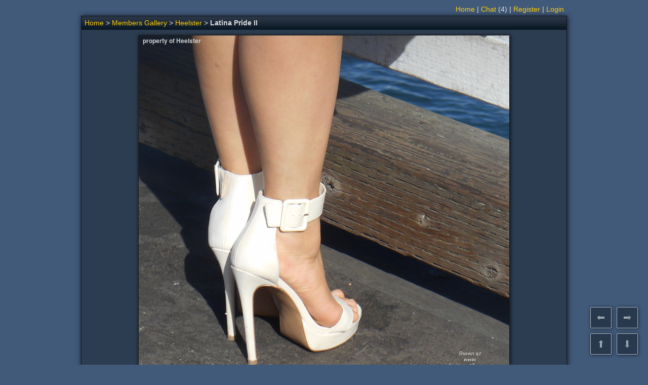

--- FILE ---
content_type: text/html; charset=utf-8
request_url: https://www.amateuralbum.net/showphoto.php?cat=500&photo=5821544
body_size: 4421
content:
<!DOCTYPE html>
<html>
<head>
<meta http-equiv="X-UA-Compatible" content="IE=edge">
<meta http-equiv="Content-Type" content="text/html; charset=UTF-8">
<meta content="origin" name="referrer">
<meta name="viewport" content="width=device-width">
<link rel="icon" href="https://www.amateuralbum.net/favicon.ico" type="image/x-icon">
<link rel="icon" href="https://www.amateuralbum.net/favicon_32x32.png" sizes="32x32" type="image/png">
<link rel="icon" href="https://www.amateuralbum.net/favicon_96x96.png" sizes="96x96"  type="image/png">
<link rel="icon" href="https://www.amateuralbum.net/favicon_192x192.png" sizes="192x192"  type="image/png">
<link rel="stylesheet" type="text/css" href="https://static.amateuralbum.net/jscss/main110.css">

<style>
.main_table, .adv_bottom_table {
width: 960px;
}

</style>

<script language="javascript" type="text/javascript">document.domain = 'amateuralbum.net';</script>
<script language="javascript" type="text/javascript" src="https://static.amateuralbum.net/jscss/jquery-1.12.4.min.js"></script>
<script language="javascript" type="text/javascript" src="https://static.amateuralbum.net/jscss/jquery-ui7.min.js"></script>
<script language="javascript" type="text/javascript" src="https://static.amateuralbum.net/jscss/jss45.js"></script>

<title>Latina Pride II / Heelster</title>
<meta name="description" content="I luv it )" />

<!-- Google tag (gtag.js) -->
<script async src='https://www.googletagmanager.com/gtag/js?id=G-9WMW2RLEBF'></script>
<script>
    window.dataLayer = window.dataLayer || [];
    function gtag(){dataLayer.push(arguments);}
    gtag('js', new Date());

    gtag('config', 'G-9WMW2RLEBF');
</script>
</head>
<body>

<script type="text/javascript">
var soundeffects = 1;
$(document).ready(function(){ $('a.ptip').cluetip(ctmeminfoopt);});
</script>
<table class="zt" style="width: 960px">
<tr>
<td class="ltmenu_td">
<div class="chromestyle" id="chromemenu"></div></td>
<td class="rtmenu_td"><div class="chromestyle" id="chromemenu2"><a href="https://www.amateuralbum.net/">Home</a> | <a href="" onclick="$().msgBox('This feature is for members only. Please register or login.', {type: 'error'}); return false;">Chat</a><span id="nr_chat_users"> (4)</span> | <a href="https://www.amateuralbum.net/register.php" title="Join our community.">Register</a> | <a href="https://www.amateuralbum.net/login.php?login=yes">Login</a></div></td></tr></table>
<div id="galmenu" class="dropmenudiv"></div><script type="text/javascript">cdd.startchrome("chromemenu");cdd.startchrome("chromemenu2");</script><a name="top"></a>
                <table class="main_table">
                <tr><td class="main_header_td">
                <table class="childnav_table"><tr><td class="childnav_td_left"><a href="https://www.amateuralbum.net/">Home</a>  > <a href="https://www.amateuralbum.net/showgallery.php?cat=500">Members Gallery</a> > <a href="https://www.amateuralbum.net/showgallery.php?cat=500&ppuser=341214">Heelster</a> > <div class="boldfont">Latina Pride II</div></td><td class="childnav_td_right"></td><td class="childnav_td_right">&nbsp;</td><td class="childnav_td_right"></td></tr></table></td></tr><tr><td class="main_tdc"><div class="shdiv"><div id="resizabled" class="myResisableImage"><a href="https://www.amateuralbum.net/showphoto.php?cat=500&ppuser=0&photo=5818134"><img  id="resizable" class="b1" width="732px" height="800px" src="https://img.amateuralbum.net/data/6/7/8/6/m3166876-a723.JPG" title="Latina Pride II
I luv it )"></a></div>
<script type="text/javascript">
$(function() {
$('#resizabled').resizable({
alsoResize: '#resizable',
aspectRatio: true,
autoHide: true,
maxWidth: 942,
maxHeight: 1029,
minHeight: 280,
minWidth: 256,
stop: function(event, ui) {
$.cookie('cookmih', ui.size.height, {path: '/', expires: 365});
}});
$('.ui-resizable-handle').prop('title', 'Adjust max height for images.');
});
</script></div><br><div class="shdiv"><table class="pi_table" style="width:826px;">
                <tr><td class="pi_headcel" colspan="5"><table class="zt100">
                <tr><td class="ztl_td" nowrap><div class="boldfont"><a href="https://www.amateuralbum.net/showgallery.php?cat=500&ppuser=341214" class="ptip" title="Heelster" rel="https://www.amateuralbum.net/memhtml.php?ppuser=341214">Heelster</a></div> (Guy, 69 y.o. <a href="https://www.amateuralbum.net/browse.php?country=United States&s=0&process=yes" class="ptip" title="Search results: Guys from United States" rel="https://www.amateuralbum.net/membrw.php?location=United States&gender=0"><img class="img_16flag" src="https://static.amateuralbum.net/flags/4x3/us.svg"></a>)</td><td class="ztr_td" nowrap><a href="" onclick="show_ifdialog(this); return false;" rel="https://www.amateuralbum.net/ifsrc_share.php?file=5821544" title="Share this photo somewhere.">Share</a> | <a href="" onclick="show_ifdialog(this); return false;" rel="https://www.amateuralbum.net/ifsrc_report.php?file=5821544&ppuser=341214" title="Help us moderate.">Report</a></td></tr></table></td></tr>
                <tr><td class="pi_cel" style="width:16%;">Date: Mar 15, 2021</td>
                <td class="pi_cel" style="width:16%;">Views: <span id="vcount_5821544">692</span></td>
                <td class="pi_cel" style="width:24%;">
                <a href="" id="ratingctip_5821544" onclick="return false;" class="rtip" title="Rating" rel="https://www.amateuralbum.net/memrtd.php?file=5821544&rating=2&comcount=3">
                Rating</a><script>$('a.rtip').cluetip(ctfileratingopt);</script>: <span id="rcount_5821544">2</span> </td>
                <td class="pi_cel" style="width:24%">Comments: <span id="ccount_5821544">3</span> ( <a onclick="show_ifdialog(this); return false;" rel="https://www.amateuralbum.net/ifsrc_comments.php?file=5821544" href="" title="Please post your comments!">Post a comment</a> )</td>
                <td class="pi_cel" style="width:16%;">Filesize: 2.9Mb</td></tr><tr><td class="pil_cel" style="width:100%" colspan="5">Tagged: <a href="https://www.amateuralbum.net/showgallery.php?cat=998&si=pride" class="ptip" title="Search results for &#39;pride&#39;" rel="memrksr.php?smf=0&si=pride">pride</a> <a href="https://www.amateuralbum.net/showgallery.php?cat=998&si=latina" class="ptip" title="Search results for &#39;latina&#39;" rel="memrksr.php?smf=0&si=latina">latina</a></td></tr><tr><td class="pil_cel" style="width:100%" colspan="5">I luv it )</td></tr></table></div></td></tr></table><div class="t_split"></div>
<table id="comm_table" class="main_table" ><tr><td class="com_header_td" colspan="2">Comments</td></tr>
<tr id="comment_30985077">
<td class="com_avatarni_td"><a name="30985077"></a>
<table class="zt" style="height:82px; width:232px;"><tr>
<td class="com_avatar_td" style="height:82px; width:82px;">
<a href="https://www.amateuralbum.net/showgallery.php?cat=500&ppuser=534408" title="View profile"><div class="zoomdiv" style="width:52.5px; height:70px;"><img class="zoomimg"  src="https://img.amateuralbum.net/data/1/9/8/1/t98571891.jpg" width="52.5px" height="70px" title="View profile"></div></a></td>
<td class="com_unifo_td"><a href="https://www.amateuralbum.net/showgallery.php?cat=500&ppuser=534408" class="ptip" title="badbarbie" rel="https://www.amateuralbum.net/memhtml.php?ppuser=534408">badbarbie</a><div class="st_split"></div>
Couple, 60&55 y.o. <a href="https://www.amateuralbum.net/browse.php?country=United States&s=2&process=yes" class="ptip" title="Search results: Couples from United States" rel="https://www.amateuralbum.net/membrw.php?location=United States&gender=2"><img class="img_16flag" src="https://static.amateuralbum.net/flags/4x3/us.svg"></a><br>Member since: Jul 5, 2020<br>Rating: 3567
</td>
</tr></table>
</td>
<td class="com_chtml_td">
<div class="com_htmcute_div" style="width: 706px;"><div class="shdiv"><div class="b1"><a href="https://www.amateuralbum.net/showphoto.php?photo=5856502" target="_blank"><img id="5856502_4" title="" src="https://img.amateuralbum.net/data/8/6/1/3/t35093168.jpg" alt="" border="0" ></a></div></div><img title="heart" src="https://static.amateuralbum.net/emotions/heart.gif" alt="heart" border="0"></div>
</td></tr>
<tr id="comment_2_30985077"><td class="com_datep_td">May 1 2021 06:42 pm</td>
<td class="com_bbuttons_td"><table class="zt100"><tr><td class="ztl_td"><a href="https://www.amateuralbum.net/showgallery.php?cat=500&ppuser=534408" title="View gallery"><div class="div_oldbtn_gallery"></div></a>&nbsp</td><td class="ztr_td"><a onclick="show_ifdialog(this); return false;" rel="https://www.amateuralbum.net/ifsrc_comments.php?file=5821544&replyto=30985077&lcomments=yes" href="" title="Reply"><div class="div_oldbtn_reply" title="Reply"></div></a>&nbsp;</td></tr></table></td></tr><tr id="comment_40023420">
<td class="com_avatarni_td"><a name="40023420"></a>
<table class="zt" style="height:82px; width:232px;"><tr>
<td class="com_avatar_td" style="height:82px; width:82px;">
<a href="https://www.amateuralbum.net/showgallery.php?cat=500&ppuser=566972" title="View profile"><div class="zoomdiv" style="width:52.5px; height:70px;"><img class="zoomimg"  src="https://img.amateuralbum.net/data/8/2/2/3/t67513228.jpg" width="52.5px" height="70px" title="View profile"></div></a></td>
<td class="com_unifo_td"><a href="https://www.amateuralbum.net/showgallery.php?cat=500&ppuser=566972" class="ptip" title="Bulldogge91" rel="https://www.amateuralbum.net/memhtml.php?ppuser=566972">Bulldogge91</a><div class="st_split"></div>
Guy, 33 y.o. <a href="https://www.amateuralbum.net/browse.php?country=Germany&s=0&process=yes" class="ptip" title="Search results: Guys from Germany" rel="https://www.amateuralbum.net/membrw.php?location=Germany&gender=0"><img class="img_16flag" src="https://static.amateuralbum.net/flags/4x3/de.svg"></a><br>Member since: Apr 11, 2023<br>Rating: 177
</td>
</tr></table>
</td>
<td class="com_chtml_td">
<div class="com_htmcute_div" style="width: 706px;">Schick&nbsp;</div>
</td></tr>
<tr id="comment_2_40023420"><td class="com_datep_td">May 28 2025 11:08 pm</td>
<td class="com_bbuttons_td"><table class="zt100"><tr><td class="ztl_td"><a href="https://www.amateuralbum.net/showgallery.php?cat=500&ppuser=566972" title="View gallery"><div class="div_oldbtn_gallery"></div></a>&nbsp</td><td class="ztr_td"><a onclick="show_ifdialog(this); return false;" rel="https://www.amateuralbum.net/ifsrc_comments.php?file=5821544&replyto=40023420&lcomments=yes" href="" title="Reply"><div class="div_oldbtn_reply" title="Reply"></div></a>&nbsp;</td></tr></table></td></tr><tr id="comment_40301313">
<td class="com_avatarni_td"><a name="40301313"></a>
<table class="zt" style="height:82px; width:232px;"><tr>
<td class="com_avatar_td" style="height:82px; width:82px;">
<a href="https://www.amateuralbum.net/showgallery.php?cat=500&ppuser=588207" title="View profile"><div class="zoomdiv" style="width:70px; height:46.5px;"><img class="zoomimg"  src="https://img.amateuralbum.net/data/9/1/6/6/t82086619.jpg" width="70px" height="46.5px" title="View profile"></div></a></td>
<td class="com_unifo_td"><a href="https://www.amateuralbum.net/showgallery.php?cat=500&ppuser=588207" class="ptip" title="mesluts" rel="https://www.amateuralbum.net/memhtml.php?ppuser=588207">mesluts</a><div class="st_split"></div>
Couple, 60&56 y.o. <a href="https://www.amateuralbum.net/browse.php?country=Switzerland&s=2&process=yes" class="ptip" title="Search results: Couples from Switzerland" rel="https://www.amateuralbum.net/membrw.php?location=Switzerland&gender=2"><img class="img_16flag" src="https://static.amateuralbum.net/flags/4x3/ch.svg"></a><br>Member since: Nov 27, 2024<br>Rating: 4249
</td>
</tr></table>
</td>
<td class="com_chtml_td">
<div class="com_htmcute_div" style="width: 706px;"><div class="shdiv"><div class="b1"><a href="https://www.amateuralbum.net/showphoto.php?photo=7126132" target="_blank"><img id="7126132_4" title="" src="https://img.amateuralbum.net/data/0/2/3/1/t76221320.jpg" alt="" border="0" ></a></div></div></div>
</td></tr>
<tr id="comment_2_40301313"><td class="com_datep_td">Jul 21 2025 05:29 am</td>
<td class="com_bbuttons_td"><table class="zt100"><tr><td class="ztl_td"><a href="https://www.amateuralbum.net/showgallery.php?cat=500&ppuser=588207" title="View gallery"><div class="div_oldbtn_gallery"></div></a>&nbsp</td><td class="ztr_td"><a onclick="show_ifdialog(this); return false;" rel="https://www.amateuralbum.net/ifsrc_comments.php?file=5821544&replyto=40301313&lcomments=yes" href="" title="Reply"><div class="div_oldbtn_reply" title="Reply"></div></a>&nbsp;</td></tr></table></td></tr>
<tr style="display: none;" id="insert_new_comment_here"><td colspan="2"></td></tr>
</table><div style="display:none;" class="nav_prev" id="nav_prev"></div>
<div style="display:none;" class="nav_next" id="nav_next"></div><div style="display:none;" class="nav_up" id="nav_up"></div>
    <div style="display:none;" class="nav_down" id="nav_down"></div>
    <script>
    
    function finbuttons() {
    if($(window).height() < $('html, body').height()) {
    $('#nav_up').fadeIn('50');
    $('#nav_down').fadeIn('50');
} else {
$('#nav_up').fadeOut('50');
$('#nav_down').fadeOut('50');
}}

function nav_tonext() { javascript:location.href = 'https://www.amateuralbum.net/showphoto.php?cat=500&ppuser=0&photo=5818134'; return false; }
function nav_toprev() { location.href = 'https://www.amateuralbum.net/showphoto.php?cat=500&ppuser=0&photo=5821566';; return false; }
function nav_toup() {
$('html, body').animate({scrollTop: '0px'}, 500);
return false;
}

function nav_todown() {
var scrolltoparts = '';
if(scrolltoparts == 'yes') {
scrollTo('html, body', 'table.main_table', 1, 400);
} else {
$('html, body').animate({scrollTop: $('html, body').height()}, 500);}
return false;
}

window.onresize = function()  { finbuttons(); }

$(window).keyup(function (e){
if(e.keyCode == 37) {nav_toprev()}
if(e.keyCode == 38) {nav_toup()}
if(e.keyCode == 39) {nav_tonext()}
if(e.keyCode == 40) {nav_todown();}
});

$('#nav_prev').click(function (e) {nav_toprev()});
$('#nav_next').click(function (e) {nav_tonext()});
$('#nav_down').click(function (e) {nav_todown()});
$('#nav_up').click(function (e) {nav_toup()});

$('#nav_prev').fadeIn('50'); 
    $('#nav_next').fadeIn('50'); 
    finbuttons();
    </script><div class="t_splitb"></div>
    <table class="main_table">
    <tr><td class="adv_bottom_table_head">
    Horny amateurs. Come and play right now!
    </td></tr>
    <tr><td class="main_td"><table class='list'><tr>
<td class='ztc_td'>
<div class='list_tc med_shadow'>
<a href='https://chaturbate.com/in/?tour=LQps&campaign=jc77L&track=default&room=claudiakittyy' target='_blank'>
<img src='https://img.amateuralbum.net/data/cbbanners/chaturbate_thumb_northamerica_0_11202597.jpg' width='175' height='148' alt='claudiakittyy&apos;s chat room' class='png'>
</a>
<div class='thumbnail_label thumbnail_label_c_hd'>HD</div>
<div class='details'>
<div class='title'>
<a target='_blank' href='https://chaturbate.com/in/?tour=LQps&campaign=jc77L&track=default&room=claudiakittyy'> claudiakittyy</a>
<span class='age genderf'>18</span>
</div>
<ul class='subject'>
<li title='deep throat dildo  [0 tokens remaining]'>deep throat dildo  [0 tokens remaining]</li>
</ul>
<ul class='sub-info'>
<li class='cams'>29 mins, 214 viewers</li>
</ul>
</div>
</div>
</div>
</td>
<td class='ztc_td'>
<div class='list_tc med_shadow'>
<a href='https://chaturbate.com/in/?tour=LQps&campaign=jc77L&track=default&room=naughtykathie' target='_blank'>
<img src='https://img.amateuralbum.net/data/cbbanners/chaturbate_thumb_northamerica_1_11202597.jpg' width='175' height='148' alt='naughtykathie&apos;s chat room' class='png'>
</a>
<div class='thumbnail_label thumbnail_label_c_hd'>HD</div>
<div class='details'>
<div class='title'>
<a target='_blank' href='https://chaturbate.com/in/?tour=LQps&campaign=jc77L&track=default&room=naughtykathie'> naughtykathie</a>
<span class='age genderf'>24</span>
</div>
<ul class='subject'>
<li title='⭐Make me cum and squirt!!!⭐66=Roll Dice⭐⭐99=Random Vibes⭐492=Insta Naked⭐1111=Insta Squirt⭐ #bigboobs #young #skinny #tattoo #squirt'>⭐Make me cum and squirt!!!⭐66=Roll Dice⭐⭐99=Random Vibes⭐492=Insta Naked⭐1111=Insta Squirt⭐ #bigboobs #young #skinny #tattoo #squirt</li>
</ul>
<ul class='sub-info'>
<li class='cams'>4 mins, 257 viewers</li>
</ul>
</div>
</div>
</div>
</td>
<td class='ztc_td'>
<div class='list_tc med_shadow'>
<a href='https://chaturbate.com/in/?tour=LQps&campaign=jc77L&track=default&room=stellapearl' target='_blank'>
<img src='https://img.amateuralbum.net/data/cbbanners/chaturbate_thumb_northamerica_2_11202597.jpg' width='175' height='148' alt='stellapearl&apos;s chat room' class='png'>
</a>
<div class='thumbnail_label thumbnail_label_c_hd'>HD</div>
<div class='details'>
<div class='title'>
<a target='_blank' href='https://chaturbate.com/in/?tour=LQps&campaign=jc77L&track=default&room=stellapearl'> stellapearl</a>
<span class='age genderf'></span>
</div>
<ul class='subject'>
<li title='TOPLESS Makeout  [2485 tokens remaining]'>TOPLESS Makeout  [2485 tokens remaining]</li>
</ul>
<ul class='sub-info'>
<li class='cams'>50 mins, 874 viewers</li>
</ul>
</div>
</div>
</div>
</td>
<td class='ztc_td'>
<div class='list_tc med_shadow'>
<a href='https://chaturbate.com/in/?tour=LQps&campaign=jc77L&track=default&room=anyolaveritas' target='_blank'>
<img src='https://img.amateuralbum.net/data/cbbanners/chaturbate_thumb_northamerica_3_11202597.jpg' width='175' height='148' alt='anyolaveritas&apos;s chat room' class='png'>
</a>
<div class='thumbnail_label thumbnail_label_c_hd'>HD</div>
<div class='details'>
<div class='title'>
<a target='_blank' href='https://chaturbate.com/in/?tour=LQps&campaign=jc77L&track=default&room=anyolaveritas'> anyolaveritas</a>
<span class='age genderf'>18</span>
</div>
<ul class='subject'>
<li title='#bigboobs #18 #bigass #new #teen #latina [2000 tokens remaining]'>#bigboobs #18 #bigass #new #teen #latina [2000 tokens remaining]</li>
</ul>
<ul class='sub-info'>
<li class='cams'>89 mins, 148 viewers</li>
</ul>
</div>
</div>
</div>
</td>
<td class='ztc_td'>
<div class='list_tc med_shadow'>
<a href='https://chaturbate.com/in/?tour=LQps&campaign=jc77L&track=default&room=mila_christiaan' target='_blank'>
<img src='https://img.amateuralbum.net/data/cbbanners/chaturbate_thumb_northamerica_4_11202597.jpg' width='175' height='148' alt='mila_christiaan&apos;s chat room' class='png'>
</a>
<div class='thumbnail_label thumbnail_label_c_hd'>HD</div>
<div class='details'>
<div class='title'>
<a target='_blank' href='https://chaturbate.com/in/?tour=LQps&campaign=jc77L&track=default&room=mila_christiaan'> mila_christiaan</a>
<span class='age genderc'>26</span>
</div>
<ul class='subject'>
<li title='Deepthroat 69! [793 tokens left] #babe #deepthroat #young #perfectboobs #rough'>Deepthroat 69! [793 tokens left] #babe #deepthroat #young #perfectboobs #rough</li>
</ul>
<ul class='sub-info'>
<li class='cams'>15 mins, 887 viewers</li>
</ul>
</div>
</div>
</div>
</td></tr></table></td></tr></table>
<br>
<div class="ft_div2" style="width: 960px;">
<a href="" onclick="show_ifdialog(this); return false;" rel="https://www.amateuralbum.net/ifsrc_support.php?action=terms" title="Terms & conditions">Terms & conditions</a> |
<a href="" onclick="show_ifdialog(this); return false;" rel="https://www.amateuralbum.net/ifsrc_support.php?action=privacy" title="Privacy statement">Privacy statement</a> |
<a href="" onclick="show_ifdialog(this); return false;" rel="https://www.amateuralbum.net/ifsrc_support.php?action=usc2257" title="18 U.S.C. 2257">18 U.S.C. 2257</a> | <a href="" onclick="show_ifdialog(this); return false;" rel="https://www.amateuralbum.net/ifsrc_contact.php?">Contact Us</a> | <a href="https://top.amateuralbum.net" target="_blank">Links</a></div>
<div class="ft_div" style="width: 960px;">
<hr class="myhr">
Copyright &copy;2002-2025 AmateurAlbum.net. All rights reserved. All content submitted by community members.<br>
</div></body></html>

--- FILE ---
content_type: text/css
request_url: https://static.amateuralbum.net/jscss/main110.css
body_size: 7432
content:

html {
    line-height: 1.15; /* 1 */
    -webkit-text-size-adjust: 100%; /* 2 */
}


body {
    margin: 0;
}


main {
    display: block;
}

h1 {
    font-size: 2em;
    margin: 0.67em 0;
}

hr {
    box-sizing: content-box; /* 1 */
    height: 0; /* 1 */
    overflow: visible; /* 2 */
}

pre {
    font-family: monospace, monospace; /* 1 */
    font-size: 1em; /* 2 */
}

a {
    background-color: transparent;
}

abbr[title] {
    border-bottom: none; /* 1 */
    text-decoration: underline; /* 2 */
    text-decoration: underline dotted; /* 2 */
}

b,
strong {
    font-weight: bolder;
}

code,
kbd,
samp {
    font-family: monospace, monospace; /* 1 */
    font-size: 1em; /* 2 */
}

small {
    font-size: 80%;
}

sub,
sup {
    font-size: 75%;
    line-height: 0;
    position: relative;
    vertical-align: baseline;
}

sub {
    bottom: -0.25em;
}

sup {
    top: -0.5em;
}

img {
    border-style: none;
}

button,
input,
optgroup,
select,
textarea {
    font-family: inherit; /* 1 */
    font-size: 100%; /* 1 */
    line-height: 1.15; /* 1 */
    margin: 0; /* 2 */
}

button,
input { /* 1 */
    overflow: visible;
}

button,
select { /* 1 */
    text-transform: none;
}

button,
[type="button"],
[type="reset"],
[type="submit"] {
    -webkit-appearance: button;
}

button::-moz-focus-inner,
[type="button"]::-moz-focus-inner,
[type="reset"]::-moz-focus-inner,
[type="submit"]::-moz-focus-inner {
    border-style: none;
    padding: 0;
}

button:-moz-focusring,
[type="button"]:-moz-focusring,
[type="reset"]:-moz-focusring,
[type="submit"]:-moz-focusring {
    outline: 1px dotted ButtonText;
}

fieldset {
    padding: 0.35em 0.75em 0.625em;
}

legend {
    box-sizing: border-box; /* 1 */
    color: inherit; /* 2 */
    display: table; /* 1 */
    max-width: 100%; /* 1 */
    padding: 0; /* 3 */
    white-space: normal; /* 1 */
}

progress {
    vertical-align: baseline;
}

textarea {
    overflow: auto;
}

[type="checkbox"],
[type="radio"] {
    box-sizing: border-box; /* 1 */
    padding: 0; /* 2 */
}

[type="number"]::-webkit-inner-spin-button,
[type="number"]::-webkit-outer-spin-button {
    height: auto;
}

[type="search"] {
    -webkit-appearance: textfield; /* 1 */
    outline-offset: -2px; /* 2 */
}

[type="search"]::-webkit-search-decoration {
    -webkit-appearance: none;
}

::-webkit-file-upload-button {
    -webkit-appearance: button; /* 1 */
    font: inherit; /* 2 */
}

details {
    display: block;
}

summary {
    display: list-item;
}

template {
    display: none;
}

[hidden] {
    display: none;
}











.ui-dialog .ui-dialog-buttonpane button,
.tsbutton,
button,
select,
input,
textarea {
    font-family: Tahoma, Verdana, Arial, Helvetica, sans-serif;
    font-size: 105%;
    margin: 0px;
    padding: 2px;
    -webkit-box-sizing: border-box;
    -moz-box-sizing: border-box;
    box-sizing: border-box;
    -moz-border-radius:1px;
    -khtml-border-radius:1px;
    -webkit-border-radius:1px;
    border-radius:1px;
    border-style: solid;
    border-color: #CCC;
    border-width: 1px;
}

.nav_prev,
.nav_next,
.nav_up,
.nav_down,
.div_rating,
.div_rating_fast,
.ui-dialog .ui-dialog-buttonpane button,
.tsbutton,
input[type="file"],
input[type="radio"],
input[type="checkbox"],
button,
select
{
    cursor: pointer;
}

.tsbutton,
input[type="radio"],
input[type="checkbox"],
input[type="submit"],
button,
select
{
    color: #000000;
    font-weight: normal;
}

.ui-dialog .ui-dialog-buttonpane button,
.tsbutton {
    min-width:66px;
    outline: none;
    padding: 2px 6px 2px 6px;
    margin: 0px 2px 0px 2px;
    -moz-border-radius:1px;
    -webkit-border-radius:1px;
    border-radius:1px;
    border:1px solid #dcdcdc;
    text-decoration:none;
    background:-moz-linear-gradient( center top, #ededed 5%, #dfdfdf 100% );
    background:-ms-linear-gradient( top, #ededed 5%, #dfdfdf 100% );
    filter:progid:DXImageTransform.Microsoft.gradient(startColorstr='#ededed', endColorstr='#dfdfdf');
    background:-webkit-gradient( linear, left top, left bottom, color-stop(5%, #ededed), color-stop(100%, #dfdfdf) );
    background-color:#ededed;
    -webkit-box-shadow:inset 1px 1px 1px 0px #ffffff;
    -moz-box-shadow:inset 1px 1px 1px 0px #ffffff;
    box-shadow:inset 1px 1px 1px 0px #ffffff;
}

.ui-dialog .ui-dialog-buttonpane button:hover,
.tsbutton:hover {
    background:-moz-linear-gradient( center top, #dfdfdf 5%, #ededed 100% );
    background:-ms-linear-gradient( top, #dfdfdf 5%, #ededed 100% );
    filter:progid:DXImageTransform.Microsoft.gradient(startColorstr='#dfdfdf', endColorstr='#ededed');
    background:-webkit-gradient( linear, left top, left bottom, color-stop(5%, #dfdfdf), color-stop(100%, #ededed) );
    background-color:#dfdfdf;
}

.ui-dialog .ui-dialog-buttonpane button:active,
.tsbutton:active {
    background:-moz-linear-gradient( center top, #d6d6d6 5%, #e4e4e4 100% );
    background:-ms-linear-gradient( top, #d6d6d6 5%, #e4e4e4 100% );
    filter:progid:DXImageTransform.Microsoft.gradient(startColorstr='#d6d6d6', endColorstr='#e4e4e4');
    background:-webkit-gradient( linear, left top, left bottom, color-stop(5%, #d6d6d6), color-stop(100%, #e4e4e4) );
    background-color:#d6d6d6;
    webkit-box-shadow:inset -2px -2px 1px 0px #f0f0f0;
    moz-box-shadow:inset -2px -2px 1px 0px #f0f0f0;
    box-shadow:inset -2px -2px 1px 0px #f0f0f0;
}

textarea {
    display: inline;
    padding: 4px;
    resize: none;
    resize: none;
}

legend {
    font-family: MS Sans Serif,Arial;
    font-size: smaller;
    color: #DADBDD;
    white-space: nowrap;
    font-weight: bold;
}

fieldset {
    border-style: solid;
    border-width: 1px;
    -moz-border-radius:3px;
    -khtml-border-radius:3px;
    -webkit-border-radius:3px;
    border-radius:3px;
}

img, object, video {
    vertical-align: bottom;
    border-width: 0px;
    font-size:0;
}

table {
    margin: 0px;
    border-collapse: collapse;
    border-spacing: 0;
}

td {
    padding: 0px;
    margin: 0px;
}

form {
    margin: 0px;
    display: inline;
}

[hidden] { display: none; }

body {
    font-family: MS Sans Serif,Arial;
    font-size: 13px;
    color: #DADBDD;
    background: #415A7A;
    margin-top: 5px;
    margin-left: 0px;
    margin-right: 0px;
    overflow-y: scroll;
}

a {outline: none; color: #FFCD05; text-decoration: none;}
a:hover {color: #FFCD05; text-decoration: underline;}
a:active {color: #DADBDD; text-decoration: underline;}

.uploadbar_wtd {
    width:100%;
    height: 100%;
    vertical-align: middle;
    text-align: center;
}

.uploadbar_table {
    width: 280px;
    background: #111922;
    border-spacing: 1px;
    border-collapse: separate;
}

.uploadbar_td, .uploadbar_td2 {
    text-align: left;
    padding: 3px;
    background: #2D3D51;
}

.uploadbar_td {
    width: 42%;
}

.uploadbar_td2 {
    width: 58%;
}

/* progress bar container */
.progressbar {
    position: relative;
    text-align: left;
    background-color: #DADBDD;
    color: #111922;
}

/* color bar */
.progressbar div.progress{
    position:absolute;
    width: 0px;
    height: 100%;
    overflow: hidden;
    background-color: #369;
}

/* text off bar */
.progressbar div.text, .progressbar div.progress .text{
    position:absolute;
    font-family: Helvetica, sans-serif, Arial;
    font-size: 13px;
    cursor: default;
    -moz-user-select: none;-khtml-user-select: none;user-select: none;
    text-align: center;
}

/* text on bar */
.progressbar div.progress .text{
    color: #DADBDD;
}

.b1, .paylogos, .zoomimg, object {
    border: 1px solid #1c1c1c;
}

.preprogressbar, .ui-dialog, .dropmenudiv, .cluetip-default .cluetip-outer, .vidSprite {
    border: 1px solid #111922;
}

.subtiny_shadow {
    -moz-box-shadow: 1px 1px 1px rgba(0,0,0,0.6);
    -webkit-box-shadow: 1px 1px 1px rgba(0,0,0,0.6);
    box-shadow: 1px 1px 1px rgba(0,0,0,0.6);
    border-collapse: separate;
}

.tiny_shadow, .pmsg_avatar {
    -moz-box-shadow: 1px 1px 3px rgba(0,0,0,0.6);
    -webkit-box-shadow: 1px 1px 3px rgba(0,0,0,0.6);
    box-shadow: 1px 1px 3px rgba(0,0,0,0.6);
    border-collapse: separate;
}

.med_shadow, .shdiv, .shbdiv, .zoomimg, .preprogressbar, .paylogos, .dropmenudiv, fieldset, .nav_up, .nav_down, .nav_prev, .nav_next, .pnum {
    -moz-box-shadow: 1px 1px 7px rgba(0,0,0,0.8);
    -webkit-box-shadow: 1px 1px 7px rgba(0,0,0,0.8);
    box-shadow: 1px 1px 7px rgba(0,0,0,0.8);
    border-collapse: separate;
}

.big_shadow, .main_table, .mainz_table, .main100_table, .ui-dialog, .cluetip, .adv_top_table {
    -moz-box-shadow: 1px 1px 10px rgba(0,0,0,0.8);
    -webkit-box-shadow: 1px 1px 10px rgba(0,0,0,0.8);
    box-shadow: 1px 1px 10px rgba(0,0,0,0.8);
    border-collapse: separate;
}

.shdiv, .shbdiv, .zoomdiv, .zoom2div, .preprogressbar {
    display: -moz-inline-stack;
    display: inline-block;
    zoom: 1;
    *display: inline;
    background: #1F2B3A;
    margin: 3px;
    padding: .01px;	/* kostil dlya gchrome :( */
}

.shbdiv {
    background: #111922;
}

.shdiv {
    margin: 6px;
}

.t_split {
    padding: 5px;
}

.st_split {
    padding: 2px;
}

.t_splitb {
    padding: 8px;
}

.main_table {
    margin-left: auto;
    margin-right: auto;
}

.main_table, .mainz_table, .main100_table, .cttt_table, .cttt2_table {
    background: #111922;
    border-spacing: 1px;
    border-collapse: separate;
}

.main100_table {
    width: 100%;
}

.main_header_td, .sp_header_td, .sm_header_td, .com_header_td, .adv_bottom_table_head {
    background: #1F2B3A url('https://static.amateuralbum.net/head_bg.png') repeat-x;
    padding: 0px 6px 0px 6px;
}

.sp_header_td {
    font-weight: bold;
    height: 26px;
}

.sm_header_td {
    height: 22px;
}

.prof_div {
    margin: 6px;
}

.profbio_expander_div {
    position: relative;
    overflow: hidden;
    min-height: 30px;
}

.profbio_expander_span {
    display: none;
    position: absolute;
    top: 0px;
    left: 0px;
    bottom: 0px;
    right: 0px;
    cursor: pointer;
    -moz-box-shadow: inset 0px -16px 16px -14px rgba(45,61,81,1);
    -webkit-box-shadow: inset 0px -16px 16px -14px rgba(45,61,81,1);
    box-shadow: inset 0px -16px 16px -14px rgba(45,61,81,1);
}

.main_td, .main_tdb, .main_tdc, .main_tdr {
    width: 100%;
    padding: 4px;
    background: #2D3D51;
}

.main_tdb {
    font-weight: bold;
}

.main_tdc {
    text-align: center;
}

.main_tdr {
    text-align: right;
}

.sp_td {
    width: 100%;
    vertical-align: bottom;
    padding: 24px;
    background: #2D3D51;
}

.sp_ftd {
    padding: 8px;
    background: #2D3D51;
}

.sp_ftdc {
    text-align: center;
    padding: 8px;
    background: #2D3D51;
}

.main_rtoolbar_td {
    width: 50%;
    text-align: right;
    padding: 4px;
    background: #1F2B3A;
}

.main_ltoolbar_td {
    width: 50%;
    text-align: left;
    padding: 4px;
    background: #1F2B3A;
}

.main_th_td {
    font-weight: bold;
    text-align: left;
    padding: 2px;
    background: #1F2B3A;
}

.main_th_tdc {
    font-weight: bold;
    text-align: center;
    padding: 2px;
    background: #1F2B3A;
}

.main_t_td {
    font-weight: bold;
    text-align: left;
    font-size: 14px;
    padding: 4px;
    background: #2D3D51;
}

.main_t_tdc {
    text-align: center;
    padding: 2px;
    background: #2D3D51;
}

.rtmenu_td, .ltmenu_td {
    width: 50%;
    padding: 5px 6px;
    font-size: 110%;
}

.rtmenu_td {
    text-align: right;
}

.ltmenu_td {
    text-align: left;
}

.childnav_table {
    font-size: 14px;
}

.childnav_table_nf, .childnav_table {
    width: 100%;
    height: 26px;
    margin-left:auto;
    margin-right:auto;
}

.childnav_td_left {
    width: 100%;
    text-align: left;
    vertical-align: middle;
}

.childnav_td_right {
    white-space: nowrap;
    text-align: right;
    vertical-align: middle;
}

.pthumb_td {
    vertical-align: bottom;
    text-align: center;
    padding: 4px;
    background: #2D3D51;
}

.pithumb_table, .pi_table {
    font-size: 12px;
    background: #111922;
    border-spacing: 1px;
    border-collapse: separate;
}

.pithumb_cel {
    white-space: nowrap;
    text-align: left;
    padding: 2px;
    background: #1F2B3A;
}

.pithumb_headcel {
    font-size: 13px;
    white-space: nowrap;
    text-align: center;
    padding: 2px;
    background: #1F2B3A url('https://static.amateuralbum.net/detail_bg.png') top repeat-x;
    position: relative;
}

.pithumb_rmlink {
    white-space: nowrap;
    text-align: right;
    padding: 0px 12px 0px 0px;
}

.pi_cel {
    white-space: nowrap;
    text-align: center;
    padding: 3px;
    background: #1F2B3A;
}

.pil_cel {
    text-align: left;
    padding: 3px;
    background: #1F2B3A;
}

.pi_headcel {
    white-space: nowrap;
    padding: 3px;
    background: #1F2B3A url('https://static.amateuralbum.net/detail_bg.png') repeat-x;
}

.com_header_td {
    font-weight: bold;
    height: 24px;
}

.com_edl_td {
    padding: 2px;
    text-align: left;
}

.com_avatarni_td {
    padding: 3px;
    vertical-align: top;
    text-align: left;
    background: #2D3D51;
}

.com_avatar_td {
    vertical-align: top;
    text-align: center;
}

.com_unifo_td {
    vertical-align: top;
    text-align: left;
    white-space: nowrap;
    padding: 3px;
    font-size: 12px;
}

.com_datep_td {
    vertical-align: middle;
    text-align: left;
    padding: 0px 6px 0px 6px;
    background: #2D3D51;
}

.com_chtml_td {
    vertical-align: top;
    text-align: left;
    background: #2D3D51;
    font-size: 13px;
}

.com_htmcute_div {
    vertical-align: top;
    text-align: left;
    padding: 4px;
    overflow: hidden;
    text-overflow: clip;
}

.com_bbuttons_td {
    vertical-align: middle;
    background: #2D3D51;
    width: 100%;
    padding: 1px 2px 1px 2px
}

.cont_btntd {
    width:100%;
    height:35px;
}

.pmsg_splttd {
    height:5px;
}

.pmsg_contactsDiv {
    height: 632px;
    width: 100%;
    overflow-y: scroll;
    background: white;
    border-style: solid;
    border-color: #CCC;
    border-width: 1px;
}

.pmsg_contactsTD {
    height: 100%;
    vertical-align: top;
    padding: 4px;
}

.pmsg_avatarTD {
    width: 35px;
    height: 35px;
    vertical-align: middle;
    text-align: center;
    padding: 2px 3px 2px 3px;
}

.pmsg_detailsDiv {width: 100px; overflow-x: hidden;}
.pmsg_detailsTD {
    vertical-align: top;
    text-align: left;
    color: #000000;
    text-decoration: none;
    font-family: Arial, Verdana, Helvetica, sans-serif;
    font-size: 10px;
    padding: 0px 1px 1px 1px;
}

.pmsg_contactDiv a {text-decoration: none; background: white; display: block;}
.pmsg_contactDiv a:hover{text-decoration: none; background: #f0f0f0;}
.pmsg_curcontactDiv a {text-decoration: none; background: white url('https://static.amateuralbum.net/curcontact.png') no-repeat right center; display: block;}
.pmsg_curcontactDiv a:hover{text-decoration: none; background: #f0f0f0 url('https://static.amateuralbum.net/hovercontact.png') no-repeat right center;}

.pmsg_uploadTD, .pmsg_uploadestspTD {
    height:34px;
    vertical-align:middle;
    text-align:right;
}

.pmsg_contactTABLE {
    width: 100%;
    border-style: solid;
    border-color: #CCC;
    border-width: 0px 0px 1px 0px;
    cursor: pointer;
}

.pmsg_usernameDiv {
    width: 90px;
    overflow-x: hidden;
    white-space: nowrap;
    position: relative;
}

.pmsg_contactDiv span, .pmsg_curcontactDiv span {
    background: transparent url('https://static.amateuralbum.net/grad_t2w.png') right top repeat-y;
    position: absolute;
    display: block;
    width: 100%;
    height: 100%;
    top: 0px;
    left: 0px;
}

.pmsg_contactDiv a:hover span, .pmsg_curcontactDiv a:hover span {
    background: transparent url('https://static.amateuralbum.net/grad_t2s.png') right top repeat-y;
}

.pmsg_viewallcontacts, .pmsg_viewallcontacts a, .pmsg_viewallcontacts a:hover {
    padding: 4px;
    color: #000000;
    text-align: center;
}

.pmsg_usernameTD {
    vertical-align: top;
    text-align: left;
    color: #000000;
    font-family: Arial, Verdana, Helvetica, sans-serif;
    font-size: 12px;
    font-weight: bold;
    padding: 1px 1px 0px 1px;
}

.notyetread {
    color: #8c8c8c;
    display: inline;
}

.pmsg_div a {color: #8c8c8c;}
.pmsg_div a:link{color: #8c8c8c;}
.pmsg_div a:visited{color: #8c8c8c;}
.pmsg_div a:hover{color: #6c6c6c;}
.pmsg_div {
    width: 100%;
    overflow-y: scroll;
    overflow-x: hidden;
    font-family: Arial, Verdana, Helvetica, sans-serif;
    font-size: 13px;
    background-color: white;
    color: black;
    border-style: solid;
    border-color: #CCC;
    border-width: 1px;
    text-align: left;
}

.pmsg_div1 {
    overflow-x: hidden;
}

.pmsg_div2 {
    overflow-x: hidden;
    padding: 6px;
}

.pmsg_contbtn {
    width: 150px;
}

.pmsg_commsgdt {
    vertical-align: top;
    padding: 4px;
}

.pmsg_html{
    text-align: left;
    padding:0px;
    margin: 6px;
}

.pmsg_sep_td {
    background: #111922;
    width: 100%;
    height: 1px;
}

.pmsg_septrans_td {
    width: 100%;
    height: 2px;
}

.pmsg_msgcon_td, .pmsg_msgcon2_td {
    padding: 2px;
    white-space: nowrap;
}

.pmsg_msgcon2_td, .pmsg_msgcon2_td a, .pmsg_msgcon2_td a:hover {
    color: #DADBDD;
}

.pmsg_mt_td {
    padding: 8px;
    background: #2D3D51;
    vertical-align: top;
}

.pmsg_md_td {
    vertical-align: top;
    text-align: center;
    padding: 6px;
}

.reg_upprem2_td, .reg_upprem_td, .upprem_td {
    vertical-align: middle;
    text-align: center;
    font-weight: bold;
    background: #2D3D51;
}

.reg_upprem_td {
    font-size: 13px;
}

.upprem_fs {
    padding: 8px;
    text-align: left;
    font-weight: normal;
    font-size: 12px;
}

.upprem_rd {
    margin: 3px;
}

.premthumbs {
    width:113px;
    height:85px;
    border-width: 0px;
    background: #1F2B3A;
}

.paylogos {
    width:63px;
    height:32px;
    -moz-border-radius:2px;
    -khtml-border-radius:2px;
    -webkit-border-radius:2px;
    border-radius:2px;
    background: #1F2B3A;
}

.upprem_td {
    padding: 10px;
}

.noresults500_td {
    width: 100%;
    height: 300px;
    vertical-align: middle;
    text-align: center;
    font-size: 13px;
    background: #2D3D51;
}

.cute_div {
    overflow-x: hidden;
    text-overflow: clip;
    white-space: nowrap;
    display: inline-block;
    padding: 0px;
    margin: 0px;
}

.cute_div_ellipsis {
    overflow-x: hidden;
    text-overflow: ellipsis;
    white-space: nowrap;
    display: inline-block;
    padding: 0px;
    margin: 0px;
}

.inline_block_div {
    display: inline-block;
    white-space: nowrap;
    padding: 0px;
    margin: 0px;
}

.div_center {
    width: 100%;
    text-align: center;
}

table {
    margin: 0 auto;
    text-align: left;
}

.ztl {
    margin: 0;
    text-align: left;
}

.newmsgimg {border-width: 0px; width:19px; height:8px; vertical-align: top; display: none;}
.onlineimg {border-width: 0px; width:7px; height:7px; vertical-align: middle; margin: 0px 2px 0px 0px; display: none;}

.img_online {
    width: 7px;
    height: 7px;
    margin: 0px 0px 0px 2px;
    vertical-align: baseline;
}

.img_newpmsg {
    width: 19px;
    height: 8px;
    vertical-align: top;
}

.img_rss {
    width: 80px;
    height: 15px;
    vertical-align: middle;
}

.img_nonewposts {
    width: 14px;
    height: 14px;
    vertical-align: middle;
}

.img_progress {
    width: 16px;
    height: 16px;
    vertical-align: middle;
}

.img_msgst {
    width: 16px;
    height: 16px;
    padding: 0px 1px 0px 1px;
    vertical-align: bottom;
}

.redfont, .nmsg_redfont {
    color: red;
    display: inline;
}

.bluefont, .nmsg_bluefont {
    color: blue;
    display: inline;
}

.greenfont, .nmsg_greenfont {
    color: green;
    display: inline;
}

.nmsg_bluefont, .nmsg_greenfont, .nmsg_redfont {
    font-weight: bold;
}

.vgreenfont {
    color: #00FF00;
    display: inline;
}

.boldfont {
    font-weight: bold;
    display: inline;
}

.italicfont {
    font-style: italic;
    display: inline;
}

.vlargefont {
    font-size: 13pt;
    font-family: Arial;
    font-weight: bold;
    display: inline;
}

.zt {
    margin-left: auto;
    margin-right: auto;
}

.ztl_td {
    text-align: left;
}

.ztr_td {
    text-align: right;
}

.ztc_td {
    text-align: center;
}

.zt100 {
    width: 100%;
}

.zt100100 {
    width: 100%;
    height: 100%;
}

.nojscript_div {
    margin-left:auto;
    margin-right:auto;
    width: 724px;
    text-align: center;
    line-height:5em;
    font-weight: bold;
    font-size: 13px;
}

.adv_top_table {
    border-spacing: 1px;
    border-collapse: separate;
    width: 802px;
    margin-left:auto;
    margin-right:auto;
    background: #111922;
}

.aff_top_child_table {
    width: 100%;
    border-spacing: 1px;
    border-collapse: separate;
    background: #DADBDD;
}

.aff_top_child_table_btdd {
    white-space: nowrap;
    background: #2D3D51;
}

.aff_top_table_btd, .aff_top_table_std {
    width: 100%;
    background: #1F2B3A url('https://static.amateuralbum.net/head_bg.png') repeat-x;
    text-align: center;
    padding: 2px;
    font-size: 14px;
    font-weight: bold;
}

.aff_top_table_btd a, .aff_top_table_btd a:hover, .aff_top_table_btd a:active {color: #DADBDD;}

.aff_top_table_std {
    width: 33%;
    background: #2D3D51;
}

.adv_bottom_table_head {
    width: 100%;
    height: 26px;
    text-align: left;
    font-weight: bold;
}

.ft_div {
    margin-left: auto;
    margin-right: auto;
    font-family: Verdana,Arial,Helvetica,Sans-Serif;
    font-size: 7.8pt;
    padding: 3px;
    text-align: center;
}

.ft_div2 {
    margin-left: auto;
    margin-right: auto;
    font-family: Arial;
    font-size:14px;
    padding: 3px;
    text-align: center;
}

.ft_rmban {
    text-align: right;
    font-size: 8.3pt;
    padding: 0px 4px 0px 0px;
}

.msgbox_table {
    width: 100%;
    margin: 1.2em 1.0em 3.2em 1.4em;
}

.msgbox_icontd {
    padding: 0em 2.2em 0em 1em;
    width: 32px;
    height: 32px;
    text-align: center;
    vertical-align: top;
}

.msgbox_msgtd {
    width: 100%;
    text-align:left;
    vertical-align: top;
}

.dialog_loading_td {
    padding: 2px;
    vertical-align: middle;
    font-weight: bold;
}

.dialog_loading_tdtd {
    width: 100%;
    vertical-align: middle;
}

.dialog_iframe_td {
    visibility: hidden;
    vertical-align: top;
    text-align: center;
    position: absolute;
    height: 0px;
    width: 0px;
}

.vidRotator {
    position:relative;
    overflow:hidden;
    display:block;}
.vidRotator span.loading {
    display:block;
    position:absolute;
    top:4px;
    left:18px;
    width:20px;
    height:20px;
    background-repeat:no-repeat;
    background-image: url(https://static.amateuralbum.net/loader.gif);
    z-index:1;}
.vidSprite {
    position:absolute;
    top:0px;
    left:0px;
    width:0;
    height:0;
    background-repeat:no-repeat;
    z-index:2;}

/* Layout helpers
----------------------------------*/
.ui-helper-hidden { display: none; }
.ui-helper-hidden-accessible { border: 0; clip: rect(0 0 0 0); height: 1px; margin: -1px; overflow: hidden; padding: 0; position: absolute; width: 1px; }
.ui-helper-reset { margin: 0; padding: 0; border: 0; outline: 0; line-height: 1.3; text-decoration: none; font-size: 100%; list-style: none; }
.ui-helper-clearfix:before, .ui-helper-clearfix:after { content: ""; display: table; }
.ui-helper-clearfix:after { clear: both; }
.ui-helper-clearfix { zoom: 1; }
.ui-helper-zfix { width: 100%; height: 100%; top: 0; left: 0; position: absolute; opacity: 0; filter:Alpha(Opacity=0); }

/* Interaction Cues
----------------------------------*/
.ui-state-disabled { cursor: default !important; }

/* Icons
----------------------------------*/

/* states and images */
.ui-icon { display: block; text-indent: -99999px; overflow: hidden; background-repeat: no-repeat; }

/* Misc visuals
----------------------------------*/

/* Overlays */
.ui-widget-overlay {position: absolute; top: 0; left: 0; background: transparent url('https://static.amateuralbum.net/blank.gif') no-repeat; }

.ui-resizable { position: relative;}
.ui-resizable-handle { position: absolute;font-size: 0.1px; display: block; }
.ui-resizable-disabled .ui-resizable-handle, .ui-resizable-autohide .ui-resizable-handle { display: none; }
.ui-resizable-n { cursor: n-resize; height: 7px; width: 100%; top: -5px; left: 0; }
.ui-resizable-s { cursor: s-resize; height: 7px; width: 100%; bottom: 0px; left: 0; }
.ui-resizable-e { cursor: e-resize; width: 7px; right: -5px; top: 0; height: 100%; }
.ui-resizable-w { cursor: w-resize; width: 7px; left: -5px; top: 0; height: 100%; }
.ui-resizable-se { cursor: se-resize; width: 12px; height: 12px; right: 1px; bottom: 1px; }
.ui-resizable-sw { cursor: sw-resize; width: 9px; height: 9px; left: -5px; bottom: -5px; }
.ui-resizable-nw { cursor: nw-resize; width: 9px; height: 9px; left: -5px; top: -5px; }
.ui-resizable-ne { cursor: ne-resize; width: 9px; height: 9px; right: -5px; top: -5px;}
.ui-selectable-helper { position: absolute; z-index: 100; border:1px dotted black; }
.ui-autocomplete {
    position: absolute;
    top: 0;
    left: 0;
    cursor: default;
}

/* workarounds */
* html .ui-autocomplete { width:1px; } /* without this, the menu expands to 100% in IE6 */

/* dialog window style */

.ui-dialog {
    position: absolute; top: 0; left: 0; overflow: hidden;
    background-color: #2D3D51;
}

.ui-dialog .ui-dialog-titlebar {
    position: relative;
    border-bottom: 1px solid #111922;
    background: #1F2B3A url('https://static.amateuralbum.net/head_bg.png') repeat-x;
    padding: 0px;
    height: 22px;
}

.ui-draggable .ui-dialog-titlebar { cursor: move; }
.ui-dialog .ui-dialog-titlebar-close span {display: none;}
.ui-dialog .ui-dialog-titlebar-close:hover, .ui-dialog .ui-dialog-titlebar-close:focus { padding: 0; }
.ui-dialog .ui-dialog-content { position: relative; border: 0; text-align: center;}

.ui-dialog .ui-dialog-titlebar-close {
    width: 11px;
    height: 11px;
    background: transparent  url(https://static.amateuralbum.net/main4.png) no-repeat -84px 0px;
    position:absolute;
    top: 6px;
    right: 6px;
    cursor: pointer;
    outline: none;
}

.ui-dialog .ui-dialog-title {
    float: left;
    margin-left: 5px;
    top: 5px;
    font-weight: bold;
    position: relative;
}

.ui-dialog .ui-dialog-buttonpane {
    position: absolute;
    bottom: 7px;
    right: 8px;
    left: 8px;
    width: 100%;
    text-align: center;
}

.ui-dialog .ui-dialog-buttonpane .ui-dialog-buttonset {}
.ui-dialog .ui-dialog-buttonpane button {
    margin: 1px 1px 2px 1px;
}

.ui-dialog .ui-resizable-se { width: 14px; height: 14px; right: 3px; bottom: 3px; }
.ui-dialog-dragging { opacity: .7; filter:Alpha(Opacity=70); }
.ui-dialog-resizing { opacity: .7; filter:Alpha(Opacity=70); }

.myResisableImage .ui-resizable-s {cursor: s-resize; height: 7px; width: 100%; bottom: 0px; left: 0px; background: transparent url('https://static.amateuralbum.net/resizable-s.gif') no-repeat center bottom; }
.myProcessBox .ui-dialog-titlebar-close {display: none;}

.ifbody { font-family: MS Sans Serif,Arial; font-size: 11px; color: #DADBDD; background: #2D3D51; margin: 0px; padding: 0px;}
.iformtable {border-collapse: separate; width: 100%; height: 100%; padding: 4px; text-align: left; vertical-align: top;}
.iformtablev {border-collapse: separate; width: 100%; height: 100%; padding: 0px; text-align: center; vertical-align: middle;}
.iformvideoplayer { padding: 0px; width:100%; height: 100%; text-align: center; vertical-align: middle; }
.iformelementtitle, .iformelementtitler { padding: 0px 3px 2px 3px; }
.iformelementtitler { text-align: right;}
.iformelement { padding: 0px 2px 6px 2px; }
.iformtextarea { padding: 0px 2px 6px 2px; width:100%; height: 100%; vertical-align: top;}
.iformelementbutton { padding: 4px 0px 4px 0px; width:100%; text-align: center; vertical-align: bottom; }

.chromestyle:after{display: block; height: 0; clear: both; visibility: hidden;}
.chromestyle ul{margin: 0;}
.chromestyle ul li{display: inline;}
.chromestyle ul li a{margin: 0;}
.chromestyle ul li a[rel]:after{content: " ";}
.dropmenudiv {
    text-align: left;
    position:absolute;
    font-family: Arial;
    font-size: 103%;
    line-height:22px;
    z-index: 3;
    background-color: #2D3D51;
    width: 140px;
    visibility: hidden;
}

.dropmenudiv a{width: auto;display: block;text-indent: 5px;border-bottom: 1px solid #111922;padding: 1px 0;}
.dropmenudiv a:hover{background-color: #1F2B3A;}

/* global */
div.ui-cluetip {
    display: none;
}

.ui-cluetip-content {
    padding: 1px;
}
.ui-cluetip-header {
    padding: 4px;
    margin: 0px;
    font-family: MS Sans Serif,Arial;
    font-size: 12px;
    font-weight: bold;
    background: #1F2B3A url(https://static.amateuralbum.net/detail_bg.png) repeat-x;
    border-bottom: 1px solid #111922;
    overflow: hidden;
}

.cluetip-title .cluetip-close {
    position: absolute;
    top: 6px;
    right: 6px;
    width: 11px;
    height: 11px;
    background: transparent  url(https://static.amateuralbum.net/main4.png) no-repeat -84px 0px;
    cursor: pointer;
}

.cluetip-close img {
    border: 0;
}

#cluetip-waitimage {
    width: 16px;
    height: 16px;
    position: absolute;
    background-image: url(https://static.amateuralbum.net/cprogress2.gif);
    border: 0;
}

.cluetip-extra, .cluetip-arrows {
    display: none;
}

/***************************************
=cluetipClass: 'default'
-------------------------------------- */
.cluetip-default .cluetip-outer {
    margin: 0px;
    padding: 0px;
    position: relative;
    background-color: #2D3D51;
    color: #DADBDD;
    font-family: MS Sans Serif,Arial;
    font-size: 11px;
}

.cttt_table {
    width: 474px;
}

.cttt2_table {
    width: 100%;
}

.cttt_td, .cttt_td2, .cttt_td3, .cttt_td_50, .cttt_avatar {
    text-align: left;
    vertical-align: middle;
    background-color: #2D3D51;
    padding: 2px;
}

.cttt_td_50 {
    width: 50%;
}

.cttt_td2 {
    width: 111px;
    font-weight: bold;
    white-space: nowrap;
}

.cttt_td3_div {
    position: relative;
    overflow: hidden;
    max-height: 30px;
    width: 468px; /*big string fix*/
}

.cttt_td3_span {
    display: none;
    position: absolute;
    top: 0px;
    left: 0px;
    bottom: 0px;
    right: 0px;
    cursor: pointer;
    -moz-box-shadow: inset 0px -5px 5px -4px rgba(45,61,81,1);
    -webkit-box-shadow: inset 0px -5px 5px -4px rgba(45,61,81,1);
    box-shadow: inset 0px -5px 5px -4px rgba(45,61,81,1);
}

.cttt_avatar {
    padding: 3px;
    vertical-align: top;
    text-align: center;
    width: 100%;
}

.cttt_thumb {
    text-align: center;
    width: 16.6%;
}

.newpmsg_ticker {
    width:210px;
    height:120px;
    padding: 2px;
    cursor: pointer;
    overflow: hidden;
}


.rstreasons {
    padding: 4px;
    text-align: center;
    font-weight: bold;
}

.rstreasonsbd {
    padding: 0px 8px 4px 8px;
}

.checkmem_table {


}

.checkmem_cel{
    text-align: left;
    padding: 4px;
    background: #1F2B3A;

    border-style: solid;
    border-width: 1px;
}

.div_read_more, .div_read_less {
    width: 32px;
    height: 32px;
    display: inline-block;
    position: absolute;
    width: 10px;
    height: 10px;
    margin: 1px;
    bottom: 0;
    right: 0;
    cursor: pointer;
    -moz-box-shadow: -2px -2px 6px 4px rgba(45,61,81,1);
    -webkit-box-shadow: -2px -2px 6px 4px rgba(45,61,81,1);
    box-shadow: -2px -2px 6px 4px rgba(45,61,81,1);
}

.div_read_more {
    background: transparent  url(https://static.amateuralbum.net/main4.png) no-repeat -84px -11px;
}

.div_read_less {
    background: transparent  url(https://static.amateuralbum.net/main4.png) no-repeat -84px -21px;
    display: none;
}

.div_toolbaricon_mediumimg, .div_toolbaricon_thumbnails, .div_toolbaricon_handsfree,.div_toolbaricon_upload,
.div_toolbaricon_favactivity, .div_toolbaricon_subscribe, .div_toolbaricon_comments, .div_toolbaricon_profiles {
    width: 20px;
    height: 20px;
    vertical-align: top;
    display: inline-block;
}

.div_toolbaricon_mediumimg {
    background: transparent  url(https://static.amateuralbum.net/main4.png) no-repeat -20px -104px;
}

.div_toolbaricon_thumbnails {
    background: transparent  url(https://static.amateuralbum.net/main4.png) no-repeat -60px -84px;
}

.div_toolbaricon_handsfree {
    background: transparent  url(https://static.amateuralbum.net/main4.png) no-repeat -40px -104px;
}

.div_toolbaricon_upload {
    background: transparent  url(https://static.amateuralbum.net/main4.png) no-repeat -40px -84px;
}

.div_toolbaricon_favactivity {
    background: transparent  url(https://static.amateuralbum.net/main4.png) no-repeat -20px -84px;
}

.div_toolbaricon_subscribe {
    background: transparent  url(https://static.amateuralbum.net/main4.png) no-repeat 0px -84px;
}

.div_toolbaricon_comments {
    background: transparent  url(https://static.amateuralbum.net/main4.png) no-repeat -60px -104px;
}

.div_toolbaricon_profiles {
    background: transparent  url(https://static.amateuralbum.net/main4.png) no-repeat 0px -124px;
}

.div_msgboxicon_warning, .div_msgboxicon_error, .div_msgboxicon_question, .div_msgboxicon_information {
    width: 32px;
    height: 32px;
    vertical-align: top;
    display: inline-block;
}

.div_msgboxicon_warning {
    background: transparent  url(https://static.amateuralbum.net/main4.png) no-repeat -96px -124px;
}

.div_msgboxicon_error {
    background: transparent  url(https://static.amateuralbum.net/main4.png) no-repeat 0px -124px;
}

.div_msgboxicon_question {
    background: transparent  url(https://static.amateuralbum.net/main4.png) no-repeat -32px -124px;
}

.div_msgboxicon_information {
    background: transparent  url(https://static.amateuralbum.net/main4.png) no-repeat -64px -124px;
}

.nav_up, .nav_down, .nav_prev, .nav_next{
    z-index: 4;
    padding:0px;
    border:0px;
    position:fixed;
    width:42px;
    height:42px;
    opacity:0.7;
    filter:progid:DXImageTransform.Microsoft.Alpha(opacity=70);
}

.nav_up{
    background: #1F2B3A  url(https://static.amateuralbum.net/main4.png) no-repeat 0px -42px;
    bottom:20px;
    right:72px;
}

.nav_down{
    background: #1F2B3A  url(https://static.amateuralbum.net/main4.png) no-repeat -42px -42px;
    bottom:20px;
    right:20px;
}

.nav_prev{
    background: #1F2B3A  url(https://static.amateuralbum.net/main4.png) no-repeat 0px 0px;
    bottom:72px;
    right:72px;
}

.nav_next{
    background: #1F2B3A  url(https://static.amateuralbum.net/main4.png) no-repeat -42px 0px;
    bottom:72px;
    right:20px;
}

.myhr {
    width: 600px;
    border: 0;
    height: 1px;
    background: #DADBDD;
}

.posternav_table {
    text-align: right;
    font-size: 14px;
    padding-top:8px;
    margin-left: auto;
    margin-right: auto;
}

.posternav_td {
    text-align: right;
    font-size: 14px;
    padding-top:8px;
}

.pnum, a .pnum {
    display: inline-block;
    margin: 2px;
    padding: 3px 8px;
    min-width: 20px;
    text-align: center;
    border: 1px solid #111922;
    background: #2D3D51;
    cursor: default;
}

a:hover .pnum {
    text-decoration: underline;
    cursor: pointer;
}

.div_star {
    width: 12px;
    height: 13px;
    margin: 0px 1px 0px 1px;
    vertical-align: middle;
    display: inline-block;
    background: transparent  url(https://static.amateuralbum.net/main4.png) no-repeat -95px 0px;
}

.div_oldbtn_pmsg, .div_oldbtn_edit, .div_oldbtn_reply, .div_oldbtn_gallery {
    width: 53px;
    height: 15px;
    vertical-align: middle;
    display: inline-block;
}

.div_oldbtn_pmsg {
    background: transparent  url(https://static.amateuralbum.net/main4.png) no-repeat -84px -91px;
}

.div_oldbtn_edit {
    background: transparent  url(https://static.amateuralbum.net/main4.png) no-repeat -84px -76px;
}

.div_oldbtn_reply {
    background: transparent  url(https://static.amateuralbum.net/main4.png) no-repeat -84px -46px;
}

.div_oldbtn_gallery {
    width: 55px;
    background: transparent  url(https://static.amateuralbum.net/main4.png) no-repeat -82px -106px;
}

.div_rating_comment_good, .div_rating_comment_poor {
    height: 15px;
    width: 15px;
    vertical-align: middle;
    display: inline-block;
}

.div_rating_comment_good {
    background: transparent  url(https://static.amateuralbum.net/main4.png) no-repeat -122px -15px;
}

.div_rating_comment_poor {
    background: transparent  url(https://static.amateuralbum.net/main4.png) no-repeat -122px 0px;
}

.radio_rating {
    margin: 4px;
    vertical-align: middle;
}

.div_rating {
    padding: 5px 0px 5px 5px;
    display: inline-block;
}

.radio_rating_fast {
    margin: 0px 4px 0px 4px;
    vertical-align: middle;
}

.div_rating_fast {
    padding: 2px 0px 2px 3px;
    display: inline-block;
}

.img_16flag {
    width: 16px;
    height: 16px;
    margin: 0px;
    padding: 0px;
    vertical-align: baseline;
}

.img_24flag {
    width: 24px;
    height: 24px;
    margin: 0px;
    padding: 0px;
    vertical-align: baseline;
}

.img_32flag {
    width: 32px;
    height: 32px;
    margin: 0px;
    padding: 0px;
    vertical-align: baseline;
}

.div_norating {
    vertical-align: middle;
    text-align: center;
    padding: 20px;
    width: 100%;
    font-weight: bold;
}

/* chaturbate banner */
.list .thumbnail_label, .list .thumbnail_label_featured{position:absolute;right:3px;padding:1px 3px 1px 3px;text-align:center;overflow:hidden;color:#FFF;font:10px 'UbuntuRegular',Arial,Helvetica,sans-serif;}
.list .thumbnail_label{top:132px;}
.list .thumbnail_label_featured{top:130px;border-bottom:2px solid #dd7f21;}
.list .thumbnail_label_exhibitionist{top:130px;background-color:#6D85B5;}
.list .thumbnail_label_recorded{background-color:#4f4f4f;}
.list .thumbnail_label_offline{background-color:#4f4f4f;}
.list .thumbnail_label_plug{background-color:#900;}
.list .thumbnail_label_c{background-color:#0C6A93;}
.list .thumbnail_label_c_hd{background-color:#2472b4;}
.list .thumbnail_label_c_private_show{background-color:#C00;}
.list .thumbnail_label_c_group_show{background-color:#b60a42;}
.list .thumbnail_label_c_new{background-color:#b45f04;}

.list img{display:block;}
.list .details{padding:4px 7px 0;text-align:left;}
.list .title{width:100%;overflow:hidden; border-bottom:1px solid #928f96;}
.list .title a {float:left;font:1.166em/1.142em 'UbuntuMedium',Arial,Helvetica,sans-serif;width:125px;overflow:hidden;}
.list .title .age{float:right;padding:2px 18px 0 0;font:1em/1.333em 'UbuntuMedium',Arial,Helvetica,sans-serif;}
.list .title .genderf{background:url('https://static.amateuralbum.net/ico-female.png') no-repeat 100% 0;}
.list .title .genderm{background:url('https://static.amateuralbum.net/ico-male.png') no-repeat 100% 0;}
.list .title .genderc{background:url('https://static.amateuralbum.net/ico-couple.png') no-repeat 100% 0;}
.list .title .genders{background:url('https://static.amateuralbum.net/ico-trans.png') no-repeat 100% 0;}

.subject{list-style:none;margin:0;padding:0;font-size:12px;line-height:16px;width:168px;height:32px;overflow:hidden;}
.subject.one_line{height:16px;}
.subject li{width:auto;background:none;border:0;margin:0!important;padding:0 2px;}
.subject li a{}
.sub-info{list-style:none;margin:0;padding:0 0 4px;font-size:.8333em;color:#928f96;overflow:hidden;height:1%;}
.sub-info li{width:auto;background:none;border:0;padding:0 0 0 18px;margin:0!important;position:relative;float:none;height:1%;text-align:left;}
.sub-info li.cams{background:url('https://static.amateuralbum.net/ico-cams.png') no-repeat 0 50%;width:145px;height:15px;overflow:hidden;}

.list_tc {
    width:175px;
    background:#1F2B3A;
    float:left;
    position:relative;
    margin:6px;
    border:1px solid #111922;
    max-height:222px;
    overflow:hidden;
}
/* chaturbate banner */

.flag_icon {
    border: 0px;
    padding: 0px;
    margin: 0px;
    line-height: 10px;
    font-size: 16px;
    vertical-align: middle;
}

.flag_icon a, .flag_icon a:hover, .flag_icon a:active {
    text-decoration: none;
}

.div_flag {
    display: inline-block;
    vertical-align: middle;
}

.onlineusers_span {
    white-space: nowrap;
}

.thumblabel_wrap {
    position: relative;
}

.thumblabel {
    position: absolute;
    right: 3px;
    bottom: 3px;
    margin: 0px;
    padding: 1px 3px 1px 3px;
    text-align: right;
    overflow: hidden;
    color: rgba(218, 219, 221, 0.9);
    background-color: rgba(79, 79, 79, 0.6);
    font:10px 'UbuntuRegular',Arial,Helvetica,sans-serif;
}

--- FILE ---
content_type: application/javascript
request_url: https://static.amateuralbum.net/jscss/jss45.js
body_size: 20043
content:
// jQuery Browser Plugin 0.1.0
eval(function(p,a,c,k,e,r){e=function(c){return(c<a?'':e(parseInt(c/a)))+((c=c%a)>35?String.fromCharCode(c+29):c.toString(36))};if(!''.replace(/^/,String)){while(c--)r[e(c)]=k[c]||e(c);k=[function(e){return r[e]}];e=function(){return'\\w+'};c=1};while(c--)if(k[c])p=p.replace(new RegExp('\\b'+e(c)+'\\b','g'),k[c]);return p}('(n(q){9(v x===\'n\'&&x.11){x([\'G\'],n($){y q($)})}H 9(v z===\'I\'&&v z.J===\'I\'){z.J=q(12(\'G\'))}H{q(g.r)}}(n(r){"13 14";n s(7){9(7===15){7=g.K.L}7=7.16();c d=/(A)\\/([\\w.]+)/.8(7)||/(B)[\\/]([\\w.]+)/.8(7)||/(M)[ \\/]([\\w.]+)/.8(7)||/(N)[\\/]([\\w.]+)/.8(7)||/(l)(17)[ \\/]([\\w.]+).*(e)[ \\/]([\\w.]+)/.8(7)||/(C)[ \\/]([\\w.]+).*(l)[ \\/]([\\w.]+).*(e)[ \\/]([\\w.]+)/.8(7)||/(C)[ \\/]([\\w.]+)/.8(7)||/(o)(?:.*l|)[ \\/]([\\w.]+)/.8(7)||/(O) ([\\w.]+)/.8(7)||7.P("18")>=0&&/(D)(?::| )([\\w.]+)/.8(7)||7.P("19")<0&&/(1a)(?:.*? D:([\\w.]+)|)/.8(7)||[];c Q=/(R)/.8(7)||/(S)/.8(7)||/(T U)/.8(7)||/(V)/.8(7)||/(h)/.8(7)||/(i)/.8(7)||/(j)/.8(7)||/(W)/.8(7)||/(X)/.8(7)||/(Y)/.8(7)||/(Z)/.8(7)||/(k)/.8(7)||/(m)/.8(7)||/(f)/.8(7)||[];c 6={},a={6:d[5]||d[3]||d[1]||"",l:d[2]||d[4]||"0",E:d[4]||d[2]||"0",p:Q[0]||""};9(a.6){6[a.6]=b;6.l=a.l;6.E=1b(a.E,10)}9(a.p){6[a.p]=b}9(6.j||6.m||6.f||6.R||6.V||6.S||6.h||6.k||6.i||6["T U"]){6.1c=b}9(6.Z||6.X||6.Y||6.W){6.1d=b}9(6.M||6.B||6.e){6.C=b}9(6.D||6.N){c F="O";a.6=F;6[F]=b}9(6.A){1e 6.A;c t="t";a.6=t;6[t]=b}9(6.e&&6.f){c f="f";a.6=f;6[f]=b}9(6.e&&6.k){c k="k";a.6=k;6[k]=b}9(6.m){c m="f";a.6=m;6[m]=b}9(6.B){c o="o";a.6=o;6[o]=b}9(6.e&&6.j){c j="j";a.6=j;6[j]=b}9(6.e&&6.h){c h="h";a.6=h;6[h]=b}9(6.e&&6.i){c i="i";a.6=i;6[i]=b}6.1f=a.6;6.p=a.p;y 6}g.u=s(g.K.L);g.u.s=s;9(r){r.6=g.u}y g.u}));',62,78,'||||||browser|ua|exec|if|matched|true|var|match|safari|blackberry|window|kindle|silk|android|playbook|version|bb|function|opera|platform|factory|jQuery|uaMatch|msedge|jQBrowser|typeof||define|return|module|edge|opr|webkit|rv|versionNumber|ie|jquery|else|object|exports|navigator|userAgent|chrome|iemobile|msie|indexOf|platform_match|ipad|ipod|windows|phone|iphone|win|mac|linux|cros||amd|require|use|strict|undefined|toLowerCase|applewebkit|trident|compatible|mozilla|parseInt|mobile|desktop|delete|name'.split('|'),0,{}))
// jQuery.ScrollTo
;(function(d){var k=d.scrollTo=function(a,i,e){d(window).scrollTo(a,i,e)};k.defaults={axis:'xy',duration:parseFloat(d.fn.jquery)>=1.3?0:1};k.window=function(a){return d(window)._scrollable()};d.fn._scrollable=function(){return this.map(function(){var a=this,i=!a.nodeName||d.inArray(a.nodeName.toLowerCase(),['iframe','#document','html','body'])!=-1;if(!i)return a;var e=(a.contentWindow||a).document||a.ownerDocument||a;return d.browser.safari||e.compatMode=='BackCompat'?e.body:e.documentElement})};d.fn.scrollTo=function(n,j,b){if(typeof j=='object'){b=j;j=0}if(typeof b=='function')b={onAfter:b};if(n=='max')n=9e9;b=d.extend({},k.defaults,b);j=j||b.speed||b.duration;b.queue=b.queue&&b.axis.length>1;if(b.queue)j/=2;b.offset=p(b.offset);b.over=p(b.over);return this._scrollable().each(function(){var q=this,r=d(q),f=n,s,g={},u=r.is('html,body');switch(typeof f){case'number':case'string':if(/^([+-]=)?\d+(\.\d+)?(px|%)?$/.test(f)){f=p(f);break}f=d(f,this);case'object':if(f.is||f.style)s=(f=d(f)).offset()}d.each(b.axis.split(''),function(a,i){var e=i=='x'?'Left':'Top',h=e.toLowerCase(),c='scroll'+e,l=q[c],m=k.max(q,i);if(s){g[c]=s[h]+(u?0:l-r.offset()[h]);if(b.margin){g[c]-=parseInt(f.css('margin'+e))||0;g[c]-=parseInt(f.css('border'+e+'Width'))||0}g[c]+=b.offset[h]||0;if(b.over[h])g[c]+=f[i=='x'?'width':'height']()*b.over[h]}else{var o=f[h];g[c]=o.slice&&o.slice(-1)=='%'?parseFloat(o)/100*m:o}if(/^\d+$/.test(g[c]))g[c]=g[c]<=0?0:Math.min(g[c],m);if(!a&&b.queue){if(l!=g[c])t(b.onAfterFirst);delete g[c]}});t(b.onAfter);function t(a){r.animate(g,j,b.easing,a&&function(){a.call(this,n,b)})}}).end()};k.max=function(a,i){var e=i=='x'?'Width':'Height',h='scroll'+e;if(!d(a).is('html,body'))return a[h]-d(a)[e.toLowerCase()]();var c='client'+e,l=a.ownerDocument.documentElement,m=a.ownerDocument.body;return Math.max(l[h],m[h])-Math.min(l[c],m[c])};function p(a){return typeof a=='object'?a:{top:a,left:a}}})(jQuery);
// jqueryserialscroll
;(function($){var a='serialScroll',b='.'+a,c='bind',C=$[a]=function(b){$.scrollTo.window()[a](b)};C.defaults={duration:1e3,axis:'x',event:'click',start:0,step:1,lock:1,cycle:1,constant:1};$.fn[a]=function(y){y=$.extend({},C.defaults,y);var z=y.event,A=y.step,B=y.lazy;return this.each(function(){var j=y.target?this:document,k=$(y.target||this,j),l=k[0],m=y.items,o=y.start,p=y.interval,q=y.navigation,r;if(!B)m=w();if(y.force)t({},o);$(y.prev||[],j)[c](z,-A,s);$(y.next||[],j)[c](z,A,s);if(!l.ssbound)k[c]('prev'+b,-A,s)[c]('next'+b,A,s)[c]('goto'+b,t);if(p)k[c]('start'+b,function(e){if(!p){v();p=1;u()}})[c]('stop'+b,function(){v();p=0});k[c]('notify'+b,function(e,a){var i=x(a);if(i>-1)o=i});l.ssbound=1;if(y.jump)(B?k:w())[c](z,function(e){t(e,x(e.target))});if(q)q=$(q,j)[c](z,function(e){e.data=Math.round(w().length/q.length)*q.index(this);t(e,this)});function s(e){e.data+=o;t(e,this)};function t(e,a){if(!isNaN(a)){e.data=a;a=l}var c=e.data,n,d=e.type,f=y.exclude?w().slice(0,-y.exclude):w(),g=f.length,h=f[c],i=y.duration;if(d)e.preventDefault();if(p){v();r=setTimeout(u,y.interval)}if(!h){n=c<0?0:n=g-1;if(o!=n)c=n;else if(!y.cycle)return;else c=g-n-1;h=f[c]}if(!h||d&&o==c||y.lock&&k.is(':animated')||d&&y.onBefore&&y.onBefore.call(a,e,h,k,w(),c)===!1)return;if(y.stop)k.queue('fx',[]).stop();if(y.constant)i=Math.abs(i/A*(o-c));k.scrollTo(h,i,y).trigger('notify'+b,[c])};function u(){k.trigger('next'+b)};function v(){clearTimeout(r)};function w(){return $(m,l)};function x(a){if(!isNaN(a))return a;var b=w(),i;while((i=b.index(a))==-1&&a!=l)a=a.parentNode;return i}})}})(jQuery);
// jQuery.cookie
jQuery.cookie=function(name,value,options){if(typeof value!='undefined'){options=options||{};if(value===null){value='';options.expires=-1}var expires='';if(options.expires&&(typeof options.expires=='number'||options.expires.toUTCString)){var date;if(typeof options.expires=='number'){date=new Date();date.setTime(date.getTime()+(options.expires*24*60*60*1000))}else{date=options.expires}expires='; expires='+date.toUTCString()}var path=options.path?'; path='+(options.path):'';var domain=options.domain?'; domain='+(options.domain):'';var secure=options.secure?'; secure':'';document.cookie=[name,'=',encodeURIComponent(value),expires,path,domain,secure].join('')}else{var cookieValue=null;if(document.cookie&&document.cookie!=''){var cookies=document.cookie.split(';');for(var i=0;i<cookies.length;i++){var cookie=jQuery.trim(cookies[i]);if(cookie.substring(0,name.length+1)==(name+'=')){cookieValue=decodeURIComponent(cookie.substring(name.length+1));break}}}return cookieValue}};
//ajaxfileupload
jQuery.extend({createUploadIframe:function(e,t){var n='<iframe id="'+e+'" name="'+e+'" style="position:absolute; top:-9999px; left:-9999px"';if(window.ActiveXObject){if(typeof t=="boolean"){n+=' src="'+"javascript".concat(":false;")+'"'}else if(typeof t=="string"){n+=' src="'+t+'"'}}n+=" />";jQuery(n).appendTo(document.body);return jQuery("#"+e).get(0)},createUploadForm:function(e,t,n){var r=$('<form  action="" method="POST" name="'+e+'" id="'+e+'" enctype="multipart/form-data"></form>');$.each($("#"+t+" input"),function(){var e=$(this).clone();$(this).before(e);$(this).appendTo(r)});$.each(n,function(e,t){$('<input type="hidden" value="'+t+'" name="'+e+'">').appendTo(r)});$(r).css("position","absolute");$(r).css("top","-1800px");$(r).css("left","-1800px");$(r).appendTo("body");return r},ajaxFileUpload:function(e){e=jQuery.extend({},jQuery.ajaxSettings,e);var t=(new Date).getTime();var n="jUploadFrame"+t;var r="jUploadForm"+t;var i=jQuery.createUploadForm(r,e.sformId,e.options);var s=jQuery.createUploadIframe(n,e.secureuri);if(e.global&&!(jQuery.active++)){jQuery.event.trigger("ajaxStart")}var o=false;var u={};if(e.global)jQuery.event.trigger("ajaxSend",[u,e]);var a=function(t){var r=document.getElementById(n);try{if(r.contentWindow){u.responseText=r.contentWindow.document.body?r.contentWindow.document.body.innerHTML:null}else if(r.contentDocument){u.responseText=r.contentDocument.document.body?r.contentDocument.document.body.innerHTML:null}}catch(s){jQuery.handleError(e,u,null,s)}if(u||t=="timeout"){o=true;var a;try{a=t!="timeout"?"success":"error";if(a!="error"){var f=jQuery.uploadHttpData(u);if(e.success)e.success(f,a);if(e.global)jQuery.event.trigger("ajaxSuccess",[u,e])}else{jQuery.handleError(e,u,a)}}catch(s){a="error";jQuery.handleError(e,u,a,s)}if(e.global)jQuery.event.trigger("ajaxComplete",[u,e]);if(e.global&&!--jQuery.active)jQuery.event.trigger("ajaxStop");if(e.complete)e.complete(u,a);$(r).unbind();setTimeout(function(){try{$(r).prop("src","javascript".concat(":false;")).remove();$(i).remove()}catch(t){jQuery.handleError(e,u,null,t)}},100);u=null}};if(e.timeout>0){setTimeout(function(){if(!o)a("timeout")},e.timeout)}try{var i=$("#"+r);$(i).prop("action",e.url);$(i).prop("method","POST");$(i).prop("target",n);if(i.encoding){i.encoding="multipart/form-data"}else{i.enctype="multipart/form-data"}$(i).submit();if(e.start)e.start()}catch(f){jQuery.handleError(e,u,null,f)}if(window.attachEvent){document.getElementById(n).attachEvent("onload",a)}else{document.getElementById(n).addEventListener("load",a,false)}return{abort:function(){$(s).unbind();setTimeout(function(){try{$(s).prop("src","javascript".concat(":false;")).remove();$(i).remove()}catch(t){jQuery.handleError(e,u,null,t)}},100);u=null}}},uploadHttpData:function(r){var data=r.responseText;var tmp=document.createElement("DIV");tmp.innerHTML=data;data=tmp.textContent||tmp.innerText;eval("data = "+data);return data}})
// jQuery Timers
eval(function(p,a,c,k,e,r){e=function(c){return(c<a?'':e(parseInt(c/a)))+((c=c%a)>35?String.fromCharCode(c+29):c.toString(36))};if(!''.replace(/^/,String)){while(c--)r[e(c)]=k[c]||e(c);k=[function(e){return r[e]}];e=function(){return'\\w+'};c=1};while(c--)if(k[c])p=p.replace(new RegExp('\\b'+e(c)+'\\b','g'),k[c]);return p}('5.4.A({N:b(c,3,4,a){h 8.m(b(){5.e.r(8,c,3,4,a)})},O:b(c,3,4){h 8.m(b(){5.e.r(8,c,3,4,1)})},P:b(3,4){h 8.m(b(){5.e.j(8,3,4)})}});5.A({e:{t:[],B:1,k:"5.e",C:/^([0-9]+(?:\\.[0-9]*)?)\\s*(.*s)?$/,D:{\'Q\':1,\'R\':10,\'S\':T,\'s\':U,\'V\':W,\'X\':Y,\'Z\':11},E:b(l){7(l==12||l==u)h u;g n=8.C.13(5.14(l.15()));7(n[2]){g F=16(n[1]);g G=8.D[n[2]]||1;h F*G}v{h l}},r:b(d,c,3,4,a){g w=0;7(5.17(3)){7(!a)a=4;4=3;3=c}c=5.e.E(c);7(H c!=\'I\'||J(c)||c<0)h;7(H a!=\'I\'||J(a)||a<0)a=0;a=a||0;g 6=5.x(d,8.k)||5.x(d,8.k,{});7(!6[3])6[3]={};4.f=4.f||8.B++;g y=b(){7((++w>a&&a!==0)||4.18(d,w)===19)5.e.j(d,3,4)};y.f=4.f;7(!6[3][4.f])6[3][4.f]=o.1a(y,c);8.t.1b(d)},j:b(d,3,4){g 6=5.x(d,8.k),i;7(6){7(!3){p(3 q 6)8.j(d,3,4)}v 7(6[3]){7(4){7(4.f){o.K(6[3][4.f]);z 6[3][4.f]}}v{p(g 4 q 6[3]){o.K(6[3][4]);z 6[3][4]}}p(i q 6[3])L;7(!i){i=u;z 6[3]}}p(i q 6)L;7(!i)5.1c(d,8.k)}}}});5(o).1d("1e",b(){5.m(5.e.t,b(1f,M){5.e.j(M)})});',62,78,'|||label|fn|jQuery|timers|if|this||times|function|interval|element|timer|timerID|var|return|ret|remove|dataKey|value|each|result|window|for|in|add||global|null|else|counter|data|handler|delete|extend|guid|regex|powers|timeParse|num|mult|typeof|number|isNaN|clearInterval|break|item|everyTime|oneTime|stopTime|ms|cs|ds|100|1000|das|10000|hs|100000|ks||1000000|undefined|exec|trim|toString|parseFloat|isFunction|call|false|setInterval|push|removeData|bind|unload|index'.split('|'),0,{}))
// hoverIntent for cluetip only!
eval(function(p,a,c,k,e,r){e=function(c){return(c<a?'':e(parseInt(c/a)))+((c=c%a)>35?String.fromCharCode(c+29):c.toString(36))};if(!''.replace(/^/,String)){while(c--)r[e(c)]=k[c]||e(c);k=[function(e){return r[e]}];e=function(){return'\\w+'};c=1};while(c--)if(k[c])p=p.replace(new RegExp('\\b'+e(c)+'\\b','g'),k[c]);return p}('(5($){$.K.L=5(f,g){6 8={v:7,m:M,w:0};8=$.x(8,g?{y:f,z:g}:f);6 b,c,d,h;6 i=5(3){b=3.A;c=3.B};6 n=5(3,2){2.4=o(2.4);9((C.D(d-b)+C.D(h-c))<8.v){$(2).E("q",i);2.j=1;k 8.y.F(2,[3])}G{d=b;h=c;2.4=r(5(){n(3,2)},8.m)}};6 H=5(3,2){2.4=o(2.4);2.j=0;k 8.z.F(2,[3])};6 s=5(e){6 p=(e.I=="t"?e.N:e.O)||e.P;Q(p&&p!=a){R{p=p.S}T(e){p=a}}9(p==a){k U}6 3=J.x({},e);6 2=a;9(2.4){2.4=o(2.4)}9(e.I=="t"){d=3.A;h=3.B;$(2).u("q.l",i);9(2.j!=1){2.4=r(5(){n(3,2)},8.m)}}G{$(2).E("q.l",i);9(2.j==1){2.4=r(5(){H(3,2)},8.w)}}};k a.u(\'t.l\',s).u(\'V.l\',s)}})(J);',58,58,'||ob|ev|hoverIntent_t|function|var||cfg|if|this|cX|cY|pX||||pY|track|hoverIntent_s|return|cluetip|interval|compare|clearTimeout||mousemove|setTimeout|handleHover|mouseover|bind|sensitivity|timeout|extend|over|out|pageX|pageY|Math|abs|unbind|apply|else|delay|type|jQuery|fn|hoverIntent|100|fromElement|toElement|relatedTarget|while|try|parentNode|catch|false|mouseout'.split('|'),0,{}))
// jquery.ui.dialog.min
eval(function(p,a,c,k,e,r){e=function(c){return(c<a?'':e(parseInt(c/a)))+((c=c%a)>35?String.fromCharCode(c+29):c.toString(36))};if(!''.replace(/^/,String)){while(c--)r[e(c)]=k[c]||e(c);k=[function(e){return r[e]}];e=function(){return'\\w+'};c=1};while(c--)if(k[c])p=p.replace(new RegExp('\\b'+e(c)+'\\b','g'),k[c]);return p}('(b($,2z){j 1W="5-8 5-M 5-M-S 5-1X-1Y ",2A={G:p,k:p,1r:p,1s:p,H:p,13:p,t:p},2B={1r:p,1s:p,H:p,13:p};$.M("5.8",{3l:"1.9.2",6:{2C:p,G:{},1Z:p,20:"N",1E:"",14:p,T:1F,k:"15",1r:B,1s:B,H:2D,13:2D,1e:B,f:{2E:"2F",2G:"2F",3m:1t,3n:"3o",3p:b(21){j 22=$(3).v(21).I().1u;7(22<0){$(3).v("1u",21.1u-22)}}},x:p,16:1F,2H:p,C:"",t:3q,1f:3r},3s:b(){3.1g=3.o.U("C");7(1h 3.1g!=="1G"){3.1g=""}3.1i={1v:3.o.1v(),17:3.o.1v().2I().17(3.o)};3.6.C=3.6.C||3.1g;j l=3,6=3.6,C=6.C||"&#2J;",c,V,1w,23,18;c=(3.c=$("<1x>")).u(1W+6.1E).v({3t:"3u",3v:0,1f:6.1f}).U("3w",-1).1H(b(d){7(6.1Z&&!d.2K()&&d.W&&d.W===$.5.W.2L){l.N(d);d.24()}}).25(b(d){l.26(B,d)}).O("19");3.o.16().3x("C").u("5-8-S 5-M-S").O(c);V=(3.V=$("<1x>")).u("5-8-1I  5-M-3y  "+"5-1X-1Y  5-2M-2N").1J("25",b(){c.1a()}).2O(c);1w=$("<a 3z=\'#\'></a>").u("5-8-1I-N  5-1X-1Y").U("2P","P").X(b(d){d.24();l.N(d)}).O(V);(3.2Q=$("<2R>")).u("5-1K 5-1K-3A").27(6.20).O(1w);23=$("<2R>").3B().u("5-8-C").2S(C).2O(V);18=(3.18=$("<1x>")).u("5-8-3C 5-M-S 5-2M-2N");(3.28=$("<1x>")).u("5-8-3D").O(18);c.U({2P:"8","3E-3F":23.U("1j")});V.1L("*").2T(V).3G();3.3H(1w);3.3I(1w);7(6.14&&$.1y.14){3.29()}7(6.x&&$.1y.x){3.2a()}3.2b(6.G);3.1k=B;7($.1y.1M){c.1M()}3.3J(c,{1H:b(d){7(!6.1e||d.W!==$.5.W.3K){h}j 2c=$(":2d",c),1N=2c.2U(":1N"),1O=2c.2U(":1O");7(d.2e===1O[0]&&!d.2V){1N.1a(1);h B}D 7(d.2e===1N[0]&&d.2V){1O.1a(1);h B}}})},3L:b(){7(3.6.2C){3.2f()}},3M:b(){j 1z,1i=3.1i;7(3.g){3.g.1b()}3.c.T();3.o.1l("5-8-S 5-M-S").T().O("19");3.c.2g();7(3.1g){3.o.U("C",3.1g)}1z=1i.1v.2I().2W(1i.17);7(1z.Q&&1z[0]!==3.o[0]){1z.3N(3.o)}D{1i.1v.3O(3.o)}},M:b(){h 3.c},N:b(d){j l=3,m,1P;7(!3.1k){h}7(B===3.E("3P",d)){h}3.1k=B;7(3.g){3.g.1b()}7(3.6.T){3.3Q(3.c,3.6.T,b(){l.E("N",d)})}D{3.c.T();3.E("N",d)}$.5.8.g.J();7(3.6.1e){m=0;$(".5-8").1c(b(){7(3!==l.c[0]){1P=$(3).v("z-17");7(!3R(1P)){m=K.R(m,1P)}}});$.5.8.m=m}h 3},3S:b(){h 3.1k},26:b(2X,d){j 6=3.6,2h;7((6.1e&&!2X)||(!6.2H&&!6.1e)){h 3.E("1a",d)}7(6.1f>$.5.8.m){$.5.8.m=6.1f}7(3.g){$.5.8.m+=1;$.5.8.g.m=$.5.8.m;3.g.$y.v("z-17",$.5.8.g.m)}2h={2i:3.o.2i(),2j:3.o.2j()};$.5.8.m+=1;3.c.v("z-17",$.5.8.m);3.o.U(2h);3.E("1a",d);h 3},2f:b(){7(3.1k){h}j 1d,6=3.6,c=3.c;3.2k();3.2l(6.f);c.16(6.16);3.g=6.1e?3T $.5.8.g(3):1F;3.26(p);1d=3.o.1L(":2d");7(!1d.Q){1d=3.18.1L(":2d");7(!1d.Q){1d=c}}1d.2W(0).1a();3.1k=p;3.E("2f");h 3},2b:b(G){j l=3,2m=B;3.18.2g();3.28.3U();7(1h G==="2Y"&&G!==1F){$.1c(G,b(){h!(2m=p)})}7(2m){$.1c(G,b(2Z,L){j P,X;L=$.3V(L)?{X:L,27:2Z}:L;L=$.1A({3W:"P"},L);X=L.X;L.X=b(){X.3X(l.o[0],3Y)};P=$("<P></P>",L).O(l.28);7($.1y.P){P.P()}});3.c.u("5-8-G");3.18.O(3.c)}D{3.c.1l("5-8-G")}},29:b(){j l=3,6=3.6;b Y(5){h{f:5.f,I:5.I}}3.c.14({30:".5-8-S, .5-8-1I-N",3Z:".5-8-1I",31:"q",32:b(d,5){$(3).u("5-8-33");l.E("40",d,Y(5))},34:b(d,5){l.E("34",d,Y(5))},35:b(d,5){6.f=[5.f.36-l.q.2j(),5.f.1u-l.q.2i()];$(3).1l("5-8-33");l.E("41",d,Y(5));$.5.8.g.J()}})},2a:b(Z){Z=(Z===2z?3.6.x:Z);j l=3,6=3.6,f=3.c.v("f"),37=1h Z===\'1G\'?Z:"n,e,s,w,2n,42,43,44";b Y(5){h{38:5.38,39:5.39,f:5.f,3a:5.3a}}3.c.x({30:".5-8-S",31:"q",45:3.o,1s:6.1s,1r:6.1r,13:6.13,H:3.2o(),Z:37,32:b(d,5){$(3).u("5-8-3b");l.E("46",d,Y(5))},J:b(d,5){l.E("J",d,Y(5))},35:b(d,5){$(3).1l("5-8-3b");6.k=$(3).k();6.t=$(3).t();l.E("47",d,Y(5));$.5.8.g.J()}}).v("f",f).1L(".5-x-2n").u("5-1K 5-1K-48-49-2n")},2o:b(){j 6=3.6;7(6.k==="15"){h 6.H}D{h K.4a(6.H,6.k)}},2l:b(f){j F=[],I=[0,0],1m;7(f){7(1h f==="1G"||(1h f==="2Y"&&"0"2p f)){F=f.2q?f.2q(" "):[f[0],f[1]];7(F.Q===1){F[1]=F[0]}$.1c(["36","1u"],b(i,3c){7(+F[i]===F[i]){I[i]=F[i];F[i]=3c}});f={2E:F[0]+(I[0]<0?I[0]:"+"+I[0])+" "+F[1]+(I[1]<0?I[1]:"+"+I[1]),2G:F.3d(" ")}}f=$.1A({},$.5.8.2r.6.f,f)}D{f=$.5.8.2r.6.f}1m=3.c.1n(":3e");7(!1m){3.c.16()}3.c.f(f);7(!1m){3.c.T()}},4b:b(6){j l=3,2s={},J=B;$.1c(6,b(10,r){l.3f(10,r);7(10 2p 2A){J=p}7(10 2p 2B){2s[10]=r}});7(J){3.2k()}7(3.c.1n(":1Q(x)")){3.c.x("2t",2s)}},3f:b(10,r){j 1R,1B,c=3.c;4c(10){11"G":3.2b(r);12;11"20":3.2Q.27(""+r);12;11"1E":c.1l(3.6.1E).u(1W+r);12;11"2u":7(r){c.u("5-8-2u")}D{c.1l("5-8-2u")}12;11"14":1R=c.1n(":1Q(14)");7(1R&&!r){c.14("1b")}7(!1R&&r){3.29()}12;11"f":3.2l(r);12;11"x":1B=c.1n(":1Q(x)");7(1B&&!r){c.x("1b")}7(1B&&1h r==="1G"){c.x("2t","Z",r)}7(!1B&&r!==B){3.2a(r)}12;11"C":$(".5-8-C",3.V).2S(""+(r||"&#2J;"));12}3.4d(10,r)},2k:b(){j 1S,1T,2v,6=3.6,1m=3.c.1n(":3e");3.o.16().v({t:"15",H:0,k:0});7(6.13>6.t){6.t=6.13}1S=3.c.v({k:"15",t:6.t}).3g();1T=K.R(0,6.H-1S);7(6.k==="15"){7($.4e.H){3.o.v({H:1T,k:"15"})}D{3.c.16();2v=3.o.v("k","15").k();7(!1m){3.c.T()}3.o.k(K.R(2v,1T))}}D{3.o.k(K.R(6.k-1S,0))}7(3.c.1n(":1Q(x)")){3.c.x("2t","H",3.2o())}}});$.1A($.5.8,{2w:0,m:0,4f:b($y){j 1j=$y.U("1j");7(!1j){3.2w+=1;1j=3.2w}h"5-8-C-"+1j},g:b(8){3.$y=$.5.8.g.3h(8)}});$.1A($.5.8.g,{A:[],2x:[],m:0,3i:$.4g("1a,25,4h,1H,4i,X".2q(","),b(d){h d+".8-g"}).3d(" "),3h:b(8){7(3.A.Q===0){4j(b(){7($.5.8.g.A.Q){$(q).1J($.5.8.g.3i,b(d){7($(d.2e).1f()<$.5.8.g.m){h B}})}},1);$(1t).1J("J.8-g",$.5.8.g.J)}j $y=(3.2x.4k()||$("<1x>").u("5-M-g"));$(q).1J("1H.8-g",b(d){j A=$.5.8.g.A;7(A.Q!==0&&A[A.Q-1]===$y&&8.6.1Z&&!d.2K()&&d.W&&d.W===$.5.W.2L){8.N(d);d.24()}});$y.O(q.19).4l(3.t()).3g(3.k());7($.1y.1M){$y.1M()}3.A.3j($y);h $y},1b:b($y){j 2y=$.4m($y,3.A),m=0;7(2y!==-1){3.2x.3j(3.A.4n(2y,1)[0])}7(3.A.Q===0){$([q,1t]).4o(".8-g")}$y.k(0).t(0).2g();$.1c(3.A,b(){m=K.R(m,3.v("z-17"))});3.m=m},k:b(){j 1o,1C;7($.5.3k){1o=K.R(q.1U.1o,q.19.1o);1C=K.R(q.1U.1C,q.19.1C);7(1o<1C){h $(1t).k()-4+"1p"}D{h 1o+"1p"}}D{h $(q).k()-4+"1p"}},t:b(){j 1q,1D;7($.5.3k){1q=K.R(q.1U.1q,q.19.1q);1D=K.R(q.1U.1D,q.19.1D);7(1q<1D){h $(1t).t()-4+"1p"}D{h 1q+"1p"}}D{h $(q).t()-4+"1p"}},J:b(){j $1V=$([]);$.1c($.5.8.g.A,b(){$1V=$1V.2T(3)});$1V.v({t:$.5.8.g.t(),k:$.5.8.g.k()})}});$.1A($.5.8.g.2r,{1b:b(){$.5.8.g.1b(3.$y)}})}(4p));',62,274,'|||this||ui|options|if|dialog|||function|uiDialog|event||position|overlay|return||var|height|that|maxZ||element|true|document|value||width|addClass|css||resizable|el||instances|false|title|else|_trigger|myAt|buttons|minHeight|offset|resize|Math|props|widget|close|appendTo|button|length|max|content|hide|attr|uiDialogTitlebar|keyCode|click|filteredUi|handles|key|case|break|minWidth|draggable|auto|show|index|uiDialogButtonPane|body|focus|destroy|each|hasFocus|modal|zIndex|originalTitle|typeof|oldPosition|id|_isOpen|removeClass|isVisible|is|scrollHeight|px|scrollWidth|maxHeight|maxWidth|window|top|parent|uiDialogTitlebarClose|div|fn|next|extend|isResizable|offsetHeight|offsetWidth|dialogClass|null|string|keydown|titlebar|bind|icon|find|bgiframe|first|last|thisZ|data|isDraggable|nonContentHeight|minContentHeight|documentElement|overlays|uiDialogClasses|corner|all|closeOnEscape|closeText|pos|topOffset|uiDialogTitle|preventDefault|mousedown|moveToTop|text|uiButtonSet|_makeDraggable|_makeResizable|_createButtons|tabbables|tabbable|target|open|remove|saveScroll|scrollTop|scrollLeft|_size|_position|hasButtons|se|_minHeight|in|split|prototype|resizableOptions|option|disabled|autoHeight|uuid|oldInstances|indexOf|undefined|sizeRelatedOptions|resizableRelatedOptions|autoOpen|150|my|center|at|stack|children|160|isDefaultPrevented|ESCAPE|helper|clearfix|prependTo|role|uiDialogTitlebarCloseText|span|html|add|filter|shiftKey|eq|force|object|name|cancel|containment|start|dragging|drag|stop|left|resizeHandles|originalPosition|originalSize|size|resizing|offsetPosition|join|visible|_setOption|outerHeight|create|events|push|ie|version|of|collision|fit|using|300|1000|_create|display|none|outline|tabIndex|removeAttr|header|href|closethick|uniqueId|buttonpane|buttonset|aria|labelledby|disableSelection|_hoverable|_focusable|_on|TAB|_init|_destroy|before|append|beforeClose|_hide|isNaN|isOpen|new|empty|isFunction|type|apply|arguments|handle|dragStart|dragStop|sw|ne|nw|alsoResize|resizeStart|resizeStop|grip|diagonal|min|_setOptions|switch|_super|support|getTitleId|map|mouseup|keypress|setTimeout|pop|outerWidth|inArray|splice|unbind|jQuery'.split('|'),0,{}))
// cluetip
eval(function(p,a,c,k,e,r){e=function(c){return(c<a?'':e(parseInt(c/a)))+((c=c%a)>35?String.fromCharCode(c+29):c.toString(36))};if(!''.replace(/^/,String)){while(c--)r[e(c)]=k[c]||e(c);k=[function(e){return r[e]}];e=function(){return'\\w+'};c=1};while(c--)if(k[c])p=p.replace(new RegExp('\\b'+e(c)+'\\b','g'),k[c]);return p}('(c($){$.4={4E:\'1.2.8\',3B:[\'<m>\',\'<m 1s="4-2I">\',\'<3C 1s="4-q Z-2e-3D Z-4-3D"></3C>\',\'<m 1s="4-2f Z-2e-2g Z-4-2g"></m>\',\'</m>\',\'<m 1s="4-4F"></m>\',\'</m>\'].3E(\'\'),2J:{1t:\'2h\',2i:\'2K\'},2j:{1u:\'4\',3F:p,1U:3G,N:\'1H\',11:4G,O:\'1H\',3H:15,3I:15,3J:p,1V:p,2L:1f,2M:1f,3K:r,1v:\'4H\',2N:\'q\',2k:\'\',3L:p,2O:r,3M:\'3N\',1W:\'\',2P:r,2l:\'4I\',1g:p,12:r,A:6,2Q:p,x:p,2m:50,2n:\'4J\',3O:r,3P:p,2R:\'B\',3Q:\'4K\',2S:0,2T:{3R:\'1I\',3S:\'\'},1w:{2U:3,2V:50,2W:0},3T:c(e){C r},3U:c(13,3V){},3W:c(13,3V){},2o:r,3X:c(d){d=d.1X(/<(q)[^<]+<\\/(q)>/4L,\'\').1X(/<(9|3Y)[^>]+>/g,\'\');C d},14:{4M:\'16\'},4N:p}};b $17,3Z=\'4 Z-2e Z-2e-2g Z-4\',1x={},2X=0,1J=0;b 18=1f;$.1y.1h=$.1y.1i||$.1y.1j;$.1y.4=c(P,s){b $4,$n,$1Y,$1K,$1k,$12;7(1z P==\'2Y\'){s=P;P=1f}7(P==\'4O\'){b d=J.d(\'4\');7(d){$(d.2Z).40();$.30(J,\'q\');$.30(J,\'4\');$.30(J,\'1Z\')}$(2p).19(\'.4\');C J.19(\'.4\')}s=$.31(r,{},$.4.2j,s||{});2X++;b 11,32=$.4.41||!s.3F?s.1u:s.1u+\'-\'+2X,2q=\'#\'+32,T=$.4.41?\'#\':\'.\',1t=$.4.2J.1t,2i=$.4.2J.2i||\'2K\';1t=(/2h|2r|42|4P/).1A(1t)?1t:\'2h\';$4=$(2q);7(!$4.U){$4=$($.4.3B)[1t](2i).1j(\'1u\',32).k({21:\'2s\',43:\'4Q\'});11=+s.11;$1Y=$4.Q(T+\'4-2I\').k({21:\'4R\',E:11});$n=$4.Q(T+\'4-2f\');$1K=$4.Q(T+\'4-q\');$4.t(\'2t 1l\',c(f){$(J).d(\'V\',f.33===\'2t\')})}$17=$(\'#4-44\');7(!$17.U&&s.2P){$17=$(\'<m></m>\').1j(\'1u\',\'4-44\').k({21:\'2s\'});$17.42($4).K()}b 45=(1a($4.k(\'4S\'),10)||0)+(1a($4.k(\'4T\'),10)||0);J.46(c(47){b 9=J,$9=$(J),5=$.31(r,{},s,$.48?$9.48():$.3Y?$9.d():$9.d(\'4\')||{}),1m=p,1B=p,y=5[5.1v]||(5.1v==\'34\'?$9.1j(5.1v):$9.1h(5.1v)||$9.1j(5.1v)),1L=5.3M;11=+5.11;$9.d(\'4\',{q:9.q,E:11,2Z:2q});7(5.1g&&!$4.Q(\'.4-1g\').U){$4.49(\'<m 1s="4-1g Z-4U-3N"></m>\')}7(!y&&!5.2k&&!P){C r}7(5.1V&&5.2L){y=5.2L+y}7(5.1V&&5.3K&&y){$(y+\':4V\').K()}b v=1a(5.3H,10),1b=1a(5.3I,10);b L,2u,22=4W(1a(5.N,10))?\'1H\':(/\\D/g).1A(5.N)?5.N:5.N+\'1M\';b 1N,2v,35,R,z,1n,1O;b 2w=1a(5.1U,10)||3G,F=2w+45+5.A,1o=J.4X,W,u,4Y,G,1C;b 1p;b X=(5.1v!=\'q\')?$9.1j(5.2N)||\'\':\'\';7(5.2k){1p=X.4a(5.2k);X=5.2O||1p[0]===\'\'?1p.4Z():\'\'}7(5.3L){X=X.1X(/&/g,\'&51;\').1X(/>/g,\'&52;\').1X(/</g,\'&53;\')}b 23;c 4b(){C p}$9.t(\'2t 1l\',c(f){b d=$9.d(\'4\');d.V=f.33===\'V\';$9.d(\'4\',d)});b 24=c(f){b 1q,2x,M,4c=5.3T.Y(9,f);7($12)$12.K();7($4)$4.K();7(4c===p){C p}1B=r;$4=$(2q).k({21:\'2s\'});$1Y=$4.Q(T+\'4-2I\');$n=$4.Q(T+\'4-2f\');$1K=$4.Q(T+\'4-q\');$1k=$4.Q(T+\'4-1g\');$4.25().k({1U:2w});7(y==$9.1j(\'34\')){$9.k(\'2l\',5.2l)}7(5.1W){$9.26(5.1W)}2v=R=$9.4d().B;35=2v+$9.54();W=$9.4d().1c;1o=$9.55();7(f.33==36){G=W+(1o/2)+1b;$4.k({1c:u});1n=R+v}h{G=f.37;1n=f.1P}7(9.38.39()!=\'3a\'){1N=$(2p).56();1C=$(4e).1U()}7(5.O==\'4f\'){u=1o+W+1b;$4.k({1c:u})}h{u=(1o>W&&W>F)||W+1o+F+1b>1C?W-F-1b:1o+W+1b;7(9.38.39()==\'3a\'||5.O==\'4g\'||1o+F>1C){7(G+20+F>1C){$4.26(\'4-\'+1L);u=(G-F-1b)>=0?G-F-1b-1a($4.k(\'57\'),10)+1a($n.k(\'58\'),10):G-(F/2)}h{u=G+1b}}1q=u<0?f.1P+v:f.1P;7(u<0||5.O==\'3b\'||5.O==\'3c\'){u=(G+(F/2)>1C)?1C/2-F/2:3d.3e(G-(F/2),0)}}$1k.k({E:$9.d(\'4\').E+1});$4.k({1c:u,E:$9.d(\'4\').E});2u=$(4e).N();7(P){7(1z P==\'c\'){P=P.Y(9)}$n.16(P);1D(1q)}h 7(1p){b 2y=1p.U;$n.16(2y?1p[0]:\'\');7(2y>1){27(b i=1;i<2y;i++){$n.49(\'<m 1s="4a-2K">\'+1p[i]+\'</m>\')}}1D(1q)}h 7(!5.1V&&y.59(\'#\')!==0){7(/\\.(5a?g|5b?|5c|5d)(?:\\?.*)?$/i.1A(y)){$n.16(\'<4h 5e="\'+y+\'" 5f="\'+X+\'" />\');1D(1q)}h{b 3f=5.14.3g,3h=5.14.28,3i=5.14.2z,3j=5.14.2A;M=4i(y,5.14.d);b 14={5g:5.2o,3k:y,3g:c(w,1d){7(3f){3f.Y(9,w,$4,$n,1d)}$1Y.5h().5i();7(5.2P){$17.k({B:1n+20,1c:G+20,E:$9.d(\'4\').E-1}).1I()}},28:c(w,H){7(s.2o&&!1x[M]){1x[M]={1r:\'28\',H:H,w:w}}7(1B){7(3h){3h.Y(9,w,H,$4,$n)}h{$n.16(\'<i>5j, 5k 5l 5m 5n 5o 5p</i>\')}}},2z:c(d,H,w){7(s.2o&&!1x[M]){1x[M]={1r:\'2z\',d:d,H:H,w:w}}1m=5.3X.Y(9,d);7(1z 1m==\'2Y\'&&1m!==1f){X=1m.q;1m=1m.2g}7(1B){7(3i){3i.Y(9,d,H,$4,$n)}$n.16(1m)}},2A:c(w,H){7(3j){3j.Y(9,w,H,$4,$n)}b 1Q=$n[0].5q(\'4h\');1J=1Q.U;27(b i=0,l=1Q.U;i<l;i++){7(1Q[i].2A){1J--}}7(1J){$(1Q).t(\'5r.13 28.13\',c(){1J--;7(1J===0){$17.K();$(1Q).19(\'.13\');7(1B){1D(1q)}}})}h{$17.K();7(1B){1D(1q)}}}};2x=$.31(r,{},5.14,14);7(1x[M]){4j(1x[M],2x)}h{$.5s(2x)}}}h 7(5.1V){b $23=$(y+(/^#\\S+$/.1A(y)?\'\':\':5t(\'+47+\')\')).5u(r).1I();7(5.2M){$23.1j(\'1u\',$23[0].1u+5.2M)}$n.16($23);1D(1q)}};b 1D=c(3l){b $2B,2C,2D,3m=X||5.2O&&\'&5v;\',1E=\'\',I=\'\',2E=p;b 3n={29:c($1R){$1R.2h($n)},B:c($1R){$1R.2r($n)},q:c($1R){$1R.2r($1K)}};$4.26(\'4-\'+1L);7(5.2S){b $4k=$n.5w().4l(0,5.2S)+\'...\';$n.16($4k)}7(3m){$1K.1I().16(3m)}h{$1K.K()}7(5.2Q){7(3n[5.2R]){$2B=$(\'<m 1s="4-5x"><a 34="#">\'+5.3Q+\'</a></m>\');3n[5.2R]($2B);$2B.t(\'2a.4\',c(){2b();C p})}7(5.x){$9.19(\'1l.1Z\');$4.19(\'1l.1Z\');7(5.x==\'3o\'||5.x==\'4\'||5.x===r){$4.t(\'1l.1Z\',x)}7(5.x==\'3o\'||5.x==\'9\'){$9.t(\'1l.1Z\',x)}}}$1Y.k({E:$9.d(\'4\').E,5y:22==\'1H\'?\'5z\':\'1H\',N:22});L=22==\'1H\'?3d.3e($4.5A(),$4.N()):1a(22,10);z=R;1O=1N+2u;2E=(u<G&&(3d.3e(u,0)+F>G));7(5.O==\'4f\'){z=R-5.A+v}h 7(5.O==\'3c\'||5.O==\'3b\'||2E){7(5.O==\'3c\'){7(R+L+v<1O&&1n-1N<L+v){I=\'29\'}h{I=\'B\'}}h 7(5.O==\'3b\'||2E){7(R+L+v>1O&&1n-1N>L+v){I=\'B\'}h{I=\'29\'}}7(5.3J){7(I==\'B\'){z=2v-L-v}h 7(I==\'29\'){z=35+v}}h{7(I==\'B\'){z=1n-L-v}h 7(I==\'29\'){z=1n+v}}}h 7(R+L+v>1O){z=(L>=2u)?1N:1O-L-v}h 7($9.k(\'43\')==\'5B\'||9.38.39()==\'3a\'||5.O=="4g"){z=3l-v}h{z=R-5.A}7(I===\'\'){I=u<W?\'1c\':\'4m\'}2C=\' 5C-\'+I+\'-\'+1L+\' 4-\'+1L;7(1L==\'5D\'){2C+=\' Z-5E-5F\'}$4.k({B:z+\'1M\'}).1h({\'5G\':3Z+2C});7(5.1g){7(/(1c|4m)/.1A(I)){2D=$4.N()-$1k.N();1E=u>=0&&3l>0?(R-z-5.A):0;1E=2D>1E?1E:2D;1E+=\'1M\'}$1k.k({B:1E}).1I()}h{$1k.K()}$12=4n($4,5);7($12&&$12.U){$12.K().k({N:L,1U:2w,E:$9.d(\'4\').E-1}).1I()}7(!18){$4.K()}3p(18);18=1f;$4[5.2T.3R](5.2T.3S||0);7($.1y.4o){$4.4o()}5.3U.Y(9,$4,$n)};b 2c=c(f){1B=p;$17.K();7(!5.2Q||(/2a|4p/).1A(5.2n)){7(5.2m>0){3p(18);18=1f;18=4q(2b,5.2m)}}7(5.1W){$9.25(5.1W)}};b 2b=c(1S){b $1F=1S&&1S.d(\'4\')?1S:$9,13=$1F.d(\'4\')&&$1F.d(\'4\').2Z,4r=13||\'m.4\',$4=$(4r),$n=$4.Q(T+\'4-2f\'),$1k=$4.Q(T+\'4-1g\');$4.K().25();5.3W.Y($1F[0],$4,$n);7(13){$1F.25(\'4-2d\');$1F.k(\'2l\',\'\')}7(13&&X){$1F.1h(5.2N,X)}7(5.1g){$1k.k({B:\'\'})}};b x=c(){b 1S=J;3p(18);18=4q(c(){b 3q=$9.d(\'4\').V,3r=$4.d(\'V\'),V=p;7(5.x==\'3o\'&&(3q||3r)){V=r}h 7((5.x===r||5.x==\'4\')&&3r){V=r}h 7(5.x==\'9\'&&3q){V=r}7(!V){2b.Y(1S)}},5.2m)};$(2p).19(\'4s.4\').t(\'4s.4\',c(e){2b($(e.5H))});7((/2a|4p/).1A(5.2n)){$9.t(\'2a.4\',c(f){7($4.4t(\':5I\')||!$9.4t(\'.4-2d\')){24(f);$(\'.4-2d\').25(\'4-2d\');$9.26(\'4-2d\')}h{2c(f)}C p})}h 7(5.2n==\'36\'){$9.t(\'36.4\',c(f){$9.1h(\'q\',\'\');24(f)});$9.t(\'5J.4\',c(f){$9.1h(\'q\',$9.d(\'4\').q);2c(f)})}h{$9[5.3O?\'19\':\'t\'](\'2a.4\',4b);b 3s=c(1G){7(5.3P){b 4u=u-1G.37;b 4v=z?z-1G.1P:R-1G.1P;$9.t(\'3t.4\',c(1G){$4.k({1c:1G.37+4u,B:1G.1P+4v})})}};7($.1y.1w&&5.1w){$9.1w({2U:5.1w.2U,2V:5.1w.2V,5K:c(f){24(f);3s(f)},2W:5.1w.2W,5L:c(f){2c(f);$9.19(\'3t.4\')}})}h{$9.t(\'2t.4\',c(f){24(f);3s(f)}).t(\'1l.4\',c(f){2c(f);$9.19(\'3t.4\')})}$9.t(\'5M.4\',c(f){$9.1h(\'q\',\'\')}).t(\'1l.4\',c(f){$9.1h(\'q\',$9.d(\'4\').q)})}c 4j(1e,1d){b 1r=1e.1r;1d.3g(1e.w,1d);7(1r==\'28\'){1d[1r](1e.w,1e.H)}h 7(1r==\'2z\'){1d[1r](1e.d,1e.H,1e.w)}1d.2A(1e.w,1d.H)}});c 5N(){}c 4i(3k,d){b M=3k||\'\';d=d||\'\';7(1z d==\'2Y\'){$.46(d,c(4w,4x){M+=\'-\'+4w+\'-\'+4x})}h 7(1z d==\'5O\'){M+=d}C M}c 4n($4,s,3u){b 3v=\'\',A=(s.12&&s.A)?+s.A:0;7($.1T.3w){7(A){3v=\'2F 2F \'+A+\'1M 5P(0,0,0,0.8)\'}b 5Q=A===0?\'0 0 \':\'2F 2F \';$4.k($.1T.3w,3v);C p}b 2G=$4.Q(\'.4-4y-4z\');7(A==2G.U){C 2G}2G.40();b 3x=[];27(b i=0;i<A;){3x[i++]=\'<m 4A="B:\'+i+\'1M;1c:\'+i+\'1M;"></m>\'}3u=$(3x.3E(\'\')).k({21:\'2s\',5R:\'#5S\',E:11-1,5T:0.5U}).26(\'4-4y-4z\').2r($4);C 3u}C J};(c(){$.1T=$.1T||{};b m=2p.5V(\'m\'),3y=m.4A,3z=[\'3w\'],2H=[\'5W\',\'5X\',\'5Y\',\'o\'];27(b i=0,4B=3z.U;i<4B;i++){b 1i=3z[i],3A=1i.5Z(0).60()+1i.4l(1);7(1z 3y[1i]!==\'4C\'){$.1T[1i]=1i}h{27(b j=0,4D=2H.U;j<4D;j++){7(1z 3y[2H[j]+3A]!==\'4C\'){$.1T[1i]=2H[j]+3A;61}}}}m=1f})();$.1y.4.2j=$.4.2j})(62);',62,375,'||||cluetip|opts||if||link||var|function|data||event||else|||css||div|cluetipInner||false|title|true|options|bind|posX|tOffset|xhr|mouseOutClose|tipAttribute|tipY|dropShadowSteps|top|return||zIndex|tipWidth|mouseX|textStatus|direction|this|hide|tipHeight|cacheKey|height|positionBy|js|find|posY||prefix|length|entered|linkLeft|tipTitle|call|ui||cluezIndex|dropShadow|ct|ajaxSettings||html|cluetipWait|closeOnDelay|unbind|parseInt|lOffset|left|settings|info|null|arrows|attrProp|prop|attr|cluetipArrows|mouseleave|cluetipContents|mouseY|linkWidth|tipParts|pY|status|class|insertionType|id|attribute|hoverIntent|caches|fn|typeof|test|isActive|winWidth|cluetipShow|bgY|closer|evt|auto|show|imgCount|cluetipTitle|ctClass|px|sTop|baseline|pageY|imgs|cLink|el|support|width|local|hoverClass|replace|cluetipOuter|cluetipMoc||position|defHeight|localContent|activate|removeClass|addClass|for|error|bottom|click|cluetipClose|inactivate|clicked|widget|inner|content|appendTo|insertionElement|defaults|splitTitle|cursor|delayedClose|activation|ajaxCache|document|cluetipSelector|prependTo|absolute|mouseenter|wHeight|linkTop|tipInnerWidth|ajaxMergedSettings|tpl|success|complete|closeLink|dynamicClasses|heightDiff|insufficientX|1px|oldDropShadow|prefixes|outer|setup|body|localPrefix|localIdSuffix|titleAttribute|showTitle|waitImage|sticky|closePosition|truncate|fx|sensitivity|interval|timeout|counter|object|selector|removeData|extend|cluetipId|type|href|linkBottom|focus|pageX|tagName|toLowerCase|area|bottomTop|topBottom|Math|max|optionBeforeSend|beforeSend|optionError|optionSuccess|optionComplete|url|bpY|titleHTML|stickyClose|both|clearTimeout|linkOver|cluetipOver|mouseTracks|mousemove|newDropShadow|dsStyle|boxShadow|dropShadows|divStyle|styleProps|uProp|template|h3|header|join|multiple|275|topOffset|leftOffset|snapToEdge|hideLocal|escapeTitle|cluetipClass|default|clickThrough|tracking|closeText|open|openSpeed|onActivate|onShow|ci|onHide|ajaxProcess|meta|standardClasses|remove|backCompat|insertBefore|display|waitimage|cluetipPadding|each|index|metadata|append|split|returnFalse|continueOn|offset|window|fixed|mouse|img|getCacheKey|cachedAjax|truncloaded|slice|right|createDropShadows|bgiframe|toggle|setTimeout|ctSelector|hideCluetip|is|trackX|trackY|key|val|drop|shadow|style|sl|undefined|pl|version|extra|97|rel|help|hover|Close|gm|dataType|debug|destroy|insertAfter|none|relative|paddingLeft|paddingRight|state|first|isNaN|offsetWidth|tipX|shift||amp|gt|lt|innerHeight|innerWidth|scrollTop|marginLeft|marginRight|indexOf|jpe|tiff|gif|png|src|alt|cache|children|empty|sorry|the|contents|could|not|be|loaded|getElementsByTagName|load|ajax|eq|clone|nbsp|text|close|overflow|visible|outerHeight|block|clue|rounded|corner|all|className|target|hidden|blur|over|out|mouseover|doNothing|string|rgba|dsOffsets|backgroundColor|000|opacity|99|createElement|moz|Moz|webkit|charAt|toUpperCase|break|jQuery'.split('|'),0,{}))
// jquery.hoverpulse
eval(function(p,a,c,k,e,r){e=function(c){return(c<a?'':e(parseInt(c/a)))+((c=c%a)>35?String.fromCharCode(c+29):c.toString(36))};if(!''.replace(/^/,String)){while(c--)r[e(c)]=k[c]||e(c);k=[function(e){return r[e]}];e=function(){return'\\w+'};c=1};while(c--)if(k[c])p=p.replace(new RegExp('\\b'+e(c)+'\\b','g'),k[c]);return p}('(6($){$.b.7=6(d){e(3.E==0){e(!$.F&&3.r){4 s=3.r,c=3.G;$(6(){$(s,c).7(d)})}t 3}4 8=$.H({},$.b.7.u,d);3.f().a({v:\'I\'});3.a({v:\'J\',g:0,i:0});3.K(6(){4 $3=$(3);4 w=$3.j(),h=$3.k();$3.l(\'7.5\',{w:x(w),h:x(h)})});t 3.L(6(){4 $3=$(3);$3.f().a(\'z-y\',8.A);4 5=$3.l(\'7.5\');4 w=5.w,h=5.h;e(w>h){4 m=1;4 n=h/w}M{4 n=1;4 m=w/h}4 o=8.5*m;4 p=8.5*n;$3.B().C({g:(\'-\'+(p/2-(h/2))+\'9\'),i:(\'-\'+(o/2-(w/2))+\'9\'),k:(p+\'9\'),j:(o+\'9\')},8.q)},6(){4 $3=$(3);4 5=$3.l(\'7.5\');4 w=5.w,h=5.h;$3.B().C({g:0,i:0,k:(h+\'9\'),j:(w+\'9\')},8.q,6(){$3.f().a(\'z-y\',8.D)})})};$.b.7.u={5:N,q:O,A:P,D:1}})(Q);',53,53,'|||this|var|size|function|hoverpulse|opts|px|css|fn||options|if|parent|top||left|width|height|data|ratiow|ratioh|neww|newh|speed|selector||return|defaults|position||parseInt|index||zIndexActive|stop|animate|zIndexNormal|length|isReady|context|extend|relative|absolute|each|hover|else|20|200|100|jQuery'.split('|'),0,{}))

// jquery.ui.datepicker.min

// menu
var cdd={dmo:null,ie:document.all,firefox:document.getElementById&&!document.all,st:undefined,bottomclip:0,gpO:function(e,t){var n=t=="left"?e.offsetLeft:e.offsetTop;var r=e.offsetParent;while(r!=null){n=t=="left"?n+r.offsetLeft:n+r.offsetTop;r=r.offsetParent}return n},se:function(){if(this.bottomclip<parseInt(this.dmo.offsetHeight)){this.bottomclip+=10+this.bottomclip/10;
//this.dmo.style.clip="rect(0 auto "+this.bottomclip+"px 0)"

    }else{
//	$(this.dmo).addClass('med_shadow');
        return}this.st=setTimeout("cdd.se()",10)},sh:function(e,t){if(this.ie||this.firefox)this.dmo.style.left=this.dmo.style.top="-500px";if(t.type=="click"&&e.visibility==hidden||t.type=="mouseover"){if(typeof this.st!="undefined")clearTimeout(this.st);
//e.clip="rect(0 auto 0 0)";
        this.bottomclip=0;this.se();e.visibility="visible"}else if(t.type=="click"){
//$(this.dmo).removeShadow();
        e.visibility="hidden"}},iet:function(){return document.compatMode&&document.compatMode!="BackCompat"?document.documentElement:document.body},cbr:function(e,t){var n=0;if(t=="rightedge"){var r=this.ie&&!window.opera?this.iet().scrollLeft+this.iet().clientWidth-15:window.pageXOffset+window.innerWidth-15;this.dmo.contentmeasure=this.dmo.offsetWidth;if(r-this.dmo.x<this.dmo.contentmeasure)n=this.dmo.contentmeasure-e.offsetWidth}else{var i=this.ie&&!window.opera?this.iet().scrollTop:window.pageYOffset;var r=this.ie&&!window.opera?this.iet().scrollTop+this.iet().clientHeight-15:window.pageYOffset+window.innerHeight-18;this.dmo.contentmeasure=this.dmo.offsetHeight;if(r-this.dmo.y<this.dmo.contentmeasure){n=this.dmo.contentmeasure+e.offsetHeight;if(this.dmo.y-i<this.dmo.contentmeasure)n=this.dmo.y+e.offsetHeight-i}}return n},di:function(e,t,n){if(this.dmo!=null){
//$(this.dmo).removeShadow();
        this.dmo.style.visibility="hidden"}this.chm();if(this.ie||this.firefox){e.onmouseout=function(){cdd.dhm()};e.onclick=function(){return true};this.dmo=document.getElementById(n);this.dmo.onmouseover=function(){cdd.chm()};this.dmo.onmouseout=function(e){cdd.dh(e)};this.dmo.onclick=function(){cdd.dhm()};this.sh(this.dmo.style,t);this.dmo.x=this.gpO(e,"left");this.dmo.y=this.gpO(e,"top");this.dmo.style.left=this.dmo.x-this.cbr(e,"rightedge")+"px";this.dmo.style.top=this.dmo.y-this.cbr(e,"bottomedge")+e.offsetHeight+1+"px"}},cff:function(e,t){while(t.parentNode)if((t=t.parentNode)==e)return true;return false},dh:function(e){var t=window.event?window.event:e;if(this.ie&&!this.dmo.contains(t.toElement))this.dhm();else if(this.firefox&&e.currentTarget!=t.relatedTarget&&!this.cff(t.currentTarget,t.relatedTarget))this.dhm()},dhm:function(){this.delayhide=setTimeout(function(){
//$(cdd.dmo).removeShadow();
        cdd.dmo.style.visibility="hidden"},250)},chm:function(){if(this.delayhide!="undefined")clearTimeout(this.delayhide)},startchrome:function(){for(var e=0;e<arguments.length;e++){var t=document.getElementById(arguments[e]).getElementsByTagName("a");for(var n=0;n<t.length;n++){if(t[n].getAttribute("rel")){var r=t[n].getAttribute("rel");t[n].onmouseover=function(e){var t=typeof e!="undefined"?e:window.event;cdd.di(this,t,this.getAttribute("rel"))}}}}}}

//max z-index
$.maxZIndex = $.fn.maxZIndex = function(opt) {
    var def = { inc: 10, group: "*" };
    $.extend(def, opt);
    var zmax = 0;
    $(def.group).each(function() {
        var cur = parseInt($(this).css('z-index'));
        zmax = cur > zmax ? cur : zmax;
    });
    if (!this.jquery)
        return zmax;
    return this.each(function() {
        zmax += def.inc;
        $(this).css("z-index", zmax);});}
///////////////////////////
// msgbox
///////////////////////////
jQuery.fn.msgBox = function(message, options, id) {
    var options = $.extend({
        title: '',
        width: 440,
        resizable: false,
        modal: true,
        zIndex: $.maxZIndex(),
        hide: {effect: "fadeOut",duration: 250},
        open: function() {
            var dialog = this;
            $('.ui-widget-overlay').bind('click', function() {
                $(dialog).dialog('close');
            });
        },
        buttons: {'Close': function() { $(this).dialog('close');}}
    }, options);
    switch (options.type) {
        case 'warning':
            sound = snd_sysmsg;
            icon = "div_msgboxicon_warning";
            if(options.title == '') options.title = str_message;
            break;
        case 'error':
            sound = snd_error;
            icon = "div_msgboxicon_error";
            if(options.title == '') options.title = str_error;
            break;
        case 'fatal_error':
            sound = snd_fatalerror;
            icon = "div_msgboxicon_error";
            if(options.title == '') options.title = str_error;
            break;
        case 'question':
            sound = snd_default;
            icon = "div_msgboxicon_question";
            if(options.title == '') options.title = str_message;
            break;
        default:
            sound = snd_default;
            icon = "div_msgboxicon_information";
            if(options.title == '') options.title = str_message;
            break;
    }
    play_sound(sound);
    if(id == "" || id == undefined) id = "tmp" + get_randid();
    var div = "<table id=\""+id+"\" class='msgbox_table'><tr><td class=\"msgbox_icontd\"><div class=\"" + icon + "\"></div></td><td class=\"msgbox_msgtd\">"+message+"</td></tr></table>";
    $(div).dialog(options);
}

// forwardbox
jQuery.fn.forwardBox = function(id, options) {
    var options = $.extend({
        dialogClass: 'myProcessBox',
        title: str_forward,
        width: 340,
        height: 100,
        resizable: false,
        modal: true,
        zIndex: $.maxZIndex(),
        hide: {effect: "fadeOut",duration: 200},
        draggable: false
    }, options);
    if(id == "" || id == undefined) id = "tmp" + get_randid();
    var div = "<div id=\""+id+"\" class=\"centered\"><table class=\"zt100100\"><tr><td class=\"dialog_loading_tdtd\"><table class=\"zt\"><tr><td class=\"dialog_loading_td\"><img class=\"img_progress\" src=\""+progress_image+"\"></td><td class=\"dialog_loading_td\">"+str_pleasew+"</td></tr></table></td></tr></table></div>";
    $(div).dialog(options);
}
//preparingbox
jQuery.fn.preparingBox = function(id, options) {
    var options = $.extend({
        dialogClass: 'myPreparingBox',
        title: str_preparing,
        width: 340,
        height: 100,
        resizable: false,
        modal: true,
        zIndex: $.maxZIndex(),
        hide: {effect: "fadeOut",duration: 200},
        draggable: false
    }, options);
    if(id == "" || id == undefined) id = "tmp" + get_randid();
    var div = "<div id=\""+id+"\" class=\"centered\"><table class=\"zt100100\"><tr><td class=\"dialog_loading_tdtd\"><table class=\"zt\"><tr><td class=\"dialog_loading_td\"><img class=\"img_progress\" src=\""+progress_image+"\"></td><td class=\"dialog_loading_td\">"+str_pleasew+"</td></tr></table></td></tr></table></div>";
    $(div).dialog(options);
}
// refreshbox
jQuery.fn.refreshBox = function(id, options) {
    var options = $.extend({
        dialogClass: 'myProcessBox',
        title: str_refresh,
        width: 340,
        height: 100,
        resizable: false,
        modal: true,
        zIndex: $.maxZIndex(),
        hide: {effect: "fadeOut",duration: 200},
        draggable: false
    }, options);
    if(id == "" || id == undefined) id = "tmp" + get_randid();
    var div = "<div id=\""+id+"\" class=\"centered\"><table class=\"zt100100\"><tr><td class=\"dialog_loading_tdtd\"><table class=\"zt\"><tr><td class=\"dialog_loading_td\"><img class=\"img_progress\" src=\""+progress_image+"\"></td><td class=\"dialog_loading_td\">"+str_pleasew+"</td></tr></table></td></tr></table></div>";
    $(div).dialog(options);
}
// loadingbox
jQuery.fn.loadingBox = function(id, options) {
    var options = $.extend({
        dialogClass: 'myProcessBox',
        title: str_loading,
        width: 340,
        height: 100,
        resizable: false,
        modal: true,
        zIndex: $.maxZIndex(),
        hide: {effect: "fadeOut",duration: 200},
        draggable: false
    }, options);
    if(id == "" || id == undefined) id = "tmp" + get_randid();
    var div = "<div id=\""+id+"\" class=\"centered\"><table class=\"zt100100\"><tr><td class=\"dialog_loading_tdtd\"><table class=\"zt\"><tr><td class=\"dialog_loading_td\"><img class=\"img_progress\" src=\""+progress_image+"\"></td><td class=\"dialog_loading_td\">"+str_pleasew+"</td></tr></table></td></tr></table></div>";
    $(div).dialog(options);
}
// processbox
jQuery.fn.processBox = function(id, options) {
    var options = $.extend({
        dialogClass: 'myProcessBox',
        title: str_process,
        width: 340,
        height: 100,
        resizable: false,
        modal: true,
        zIndex: $.maxZIndex(),
        hide: {effect: "fadeOut",duration: 200},
        draggable: false
    }, options);
    if(id == "" || id == undefined) id = "tmp" + get_randid();
    var div = "<div id=\""+id+"\" class=\"centered\"><table class=\"zt100100\"><tr><td class=\"dialog_loading_tdtd\"><table class=\"zt\"><tr><td class=\"dialog_loading_td\"><img class=\"img_progress\" src=\""+progress_image+"\"></td><td class=\"dialog_loading_td\">"+str_pleasew+"</td></tr></table></td></tr></table></div>";
    $(div).dialog(options);
}
// ifdialog
jQuery.fn.ifDialog = function(url, id, options) {
    var options = $.extend({
        title: str_loading,
        width: 340,
        height: 100,
        resizable: false,
        modal: true,
        hide: {effect: "fadeOut",duration: 250},
        zIndex: $.maxZIndex()
    }, options);
    if(id == "" || id == undefined) id = "tmp" + get_randid();
    url += '&dialogid='+id;
    var div = "<div id=\"tb-"+id+"\" class=\"centered\"><table class=\"zt100100\"><tr><td id=\"td1-"+id+"\" class=\"dialog_loading_tdtd\"><table class=\"zt\"><tr><td class=\"dialog_loading_td\"><img class=\"img_progress\" src=\""+progress_image+"\"></td><td class=\"dialog_loading_td\">"+str_pleasew+"</td></tr></table></td><td id=\"td2-"+id+"\" class=\"dialog_iframe_td\"><iframe id=\"if-"+id+"\" width=100% height=100% src="+url+" scrolling=no marginwidth=0 marginheight=0 frameborder=0></iframe></td></tr></table></div>";
    $(div).dialog(options);
}
///////////////////////////
// vidRotator
///////////////////////////
var vidRotator = {'timer':0,'alexus':0,'cache':{},'id':0,'curr':false, 'stopped':true};
vidRotator.snb = function(el) {
    var nel = $(el).next();
    $(nel).width($(el).width());
    $(nel).height($(el).height());
    vidRotator.alexus = $(el).width();
    $(nel).bind('mouseout',vidRotator.stop);
    $(nel).bind('mouseover',vidRotator.start);}
vidRotator.start = function(e) {
    var t = $(this);
    vidRotator.stop();
    vidRotator.curr = t;
    vidRotator.id = t.prop('id');
    vidRotator.curr.css('background-position','0 0');
    if(!vidRotator.cache[vidRotator.id]) {
        img = new Image();
        img.loaded = false;
        vidRotator.cache[vidRotator.id] = img;
        img.vid = vidRotator.id;
    } else img = vidRotator.cache[vidRotator.id];
    vidRotator.stopped = false;
    if(!img.loaded){
        t.parent().append('<span class=\"loading\"></span>');
        vidRotator.loader = $('span.loading',t.parent());
        $(img).bind('load',vidRotator.onLoad);
        img.src = t.attr('sprite');
    }else{vidRotator.begin();}}
vidRotator.stop = function(){
    vidRotator.stopped = true;
    clearTimeout(vidRotator.timer);
    if(vidRotator.curr){
        vidRotator.curr.css({'background-image':''});
        if(vidRotator.loader){
            vidRotator.loader.remove();
            vidRotator.loader = false;}}
    vidRotator.id = false; vidRotator.curr = false; vidRotator.loader = false;}
vidRotator.onTime =  function(num){
    clearTimeout(vidRotator.timer);
    if(vidRotator.stopped){
        vidRotator.stop();
        return true;}
    num++;
    if(num>9) num=0;
    pos = (num*-vidRotator.alexus)+'px 0px';
    vidRotator.curr.css({'background-position':pos});
    vidRotator.timer = setTimeout('vidRotator.onTime('+num+')',500);}
vidRotator.onLoad = function(e){
    this.loaded = true;
    if(this.vid != vidRotator.id) return true;
    vidRotator.begin();}
vidRotator.begin = function() {
    if(vidRotator.loader){
        vidRotator.loader.remove();
        vidRotator.loader = false;}
    vidRotator.curr.css({'background-position': '0 0'});
    vidRotator.curr.css({'background-image':'url('+vidRotator.curr.attr('sprite')+')'});
    vidRotator.onTime(-1);}
///////////////////////////

function inWindow(s){
    var scrollTop = $(window).scrollTop();
    var windowHeight = $(window).height();
    var currentEls = $(s);
    var result = [];
    currentEls.each(function(){
        var el = $(this);
        var offset = el.offset();
        if(	(offset.top > scrollTop && offset.top < scrollTop + windowHeight) ||
            (el.height() + offset.top < scrollTop + windowHeight && el.height() + offset.top > scrollTop) ||
            (offset.top < scrollTop && el.height() + offset.top > scrollTop + windowHeight && windowHeight < el.height())

        )
            result.push(this);
    });
    return $(result);
}

function scrollTo(content_selector, parts_selector, direction, speed) {
    var scroll_to = '';
    var elements = $(parts_selector);

    var scrollTop = $(window).scrollTop();
    var windowHeight = $(window).height();

    if(elements.length != 0 ) {
        if(direction == 1) {
            for (var i = 0; i < elements.length; ++i) {
                var el = $(elements[i]);
                var offset = el.offset();

                if(offset.top - 100 > scrollTop) {
                    if(el.height() + offset.top < scrollTop + windowHeight && offset.top > scrollTop) {

                    } else {
                        scroll_to = offset.top - 8;
                        break;
                    }
                }
            }

            if(scroll_to == '') {
                scroll_to = $(content_selector).height();
            }
        } else {
            for (var i = elements.length - 1; i >= 0; --i) {
                var el = $(elements[i]);
                var offset = el.offset();

                if(offset.top + 100 < scrollTop) {
                    if(el.height() + offset.top < scrollTop + windowHeight && offset.top > scrollTop) {

                    } else {
                        scroll_to = offset.top - 8;
                        break;
                    }
                }
            }

            if(scroll_to == '') {
                scroll_to = '0px';
            }
        }

    } else {
        if(direction == 1) {
            scroll_to = $(content_selector).height();
        } else {
            scroll_to = '0px';
        }
    }

    $('html, body').finish().animate({scrollTop: scroll_to}, speed);
}

function stayBR(elem){var dc=document;
    if(dc.compatMode && dc.compatMode=="CSS1Compat")
    {$(elem).css('top', dc.documentElement.scrollTop+(dc.documentElement.clientHeight-$(elem).outerHeight()-6)).css('left', dc.documentElement.scrollLeft+(dc.documentElement.clientWidth-$(elem).outerWidth()-6));}
    else{$(elem).css('top', dc.dc.body.scrollTop+(dc.dc.body.clientHeight-$(elem).outerHeight()-6)).css('left', dc.dc.body.scrollLeft+(dc.dc.body.clientWidth-$(elem).outerWidth()-6));}}

function show_ifdialog(element){try{$().ifDialog($(element).prop('rel'));}catch(err){}}
BookmarkApp=function(){var isIEmac=false;/*@cc_on@if(@_jscript&&!(@_win32||@_win16)&&(@_jscript_version<5.5))isIEmac=true;@end@*/var isMSIE=(navigator.appName=='Microsoft Internet Explorer')?true:false;var cjTitle=document.title;var cjHref=location.href;function hotKeys(){var ua=navigator.userAgent.toLowerCase();var str='';var isWebkit=(ua.indexOf('webkit')!=-1);var isMac=(ua.indexOf('mac')!=-1);if(ua.indexOf('konqueror')!=-1){str='CTRL + B'}else if(window.home||isWebkit||isIEmac||isMac){str=(isMac?'Command/Cmd':'CTRL')+' + D'}return((str)?'Press '+str+' to bookmark this page.':str)}function isIE8(){var rv=-1;if(navigator.appName=='Microsoft Internet Explorer'){var ua=navigator.userAgent;var re=new RegExp("MSIE ([0-9]{1,}[\.0-9]{0,})");if(re.exec(ua)!=null){rv=parseFloat(RegExp.$1)}}if(rv>-1){if(rv>=8.0){return true}}return false}
    function addBookmark(a){try{if(typeof a=="object"&&a.tagName.toLowerCase()=="a"){a.style.cursor='pointer';if((typeof window.sidebar=="object")&&(typeof window.sidebar.addPanel=="function")){window.sidebar.addPanel(cjTitle,cjHref,"");return false}else if(isMSIE&&typeof window.external=="object"){if(isIE8()){window.external.AddToFavoritesBar(cjHref,cjTitle)}else{window.external.AddFavorite(cjHref,cjTitle)}return false}else if(window.opera){a.href=cjHref;a.title=cjTitle;a.rel='sidebar';return true}else{alert(hotKeys())}}else{throw"Error occured.\r\nNote, only A tagname is allowed!";}}catch(err){alert(err)}}return{addBookmark:addBookmark}}();
function get_randid(){return Math.ceil(Math.random()*10000000000000000);}


function play_sound(sound) {
    var playerelement = {};
    try{if(soundeffects==1){if(sound=='')sound=snd_default;
        var sne=false;var pl=0;
        for(var i in playerelement[sound]){
            if(playerelement[sound][pl].currentTime>=playerelement[sound][pl].duration){sne=true;break;}pl++;}
        if(sne==false){if(pl== 0){playerelement[sound]={0: new Audio(sound)};}else{playerelement[sound][pl]= new Audio(sound);}}
        playerelement[sound][pl].play();}}catch(err){}}

///////////////////////////////////
// common and global
///////////////////////////////////
var is_activewindow = 0;
//$(window).focus(function() {is_activewindow = 1});
//$(window).blur(function() {is_activewindow = 0});

$(window).bind('focus', function() {
    is_activewindow = 1;
});

$(window).bind('blur', function() {
    is_activewindow = 0;
});

var snd_default = "/sounds/three_notes.mp3";
var snd_error = "/sounds/sndSystem.mp3";
var snd_fatalerror = "/sounds/sndRemSelf.mp3";
var snd_sysmsg = "/sounds/sndAuthDeny2.mp3";
var snd_msgsentok = "/sounds/sndTray2.mp3";
var snd_vmsgsentok = "/sounds/sndTray.mp3";
var snd_uploadedok = "/sounds/sndTray.mp3";
var snd_newfile = "/sounds/sndIncFile2.mp3";
var snd_newvmfile = "/sounds/sndIncFile2.mp3";
var snd_newimage = "/sounds/sndIncFile2.mp3";
var snd_dialogopen = "/sounds/mouse_over_6.mp3";
var snd_useronline = "/sounds/sndGlobal.mp3";
var snd_useroffline = "/sounds/leaveroom.mp3";
var snd_newmsgfcu = "/sounds/mouse_over_5.mp3";
var snd_newmsgfou = "/sounds/sndIncMsg.mp3";
var snd_deleteok = "/sounds/air_swoosh_2.mp3";
var progress_image = "/img/cprogress2.gif";
var str_pleasew = "One moment please...";
var str_loading = "Loading";
var str_process = "Processing";
var str_forward = "Forwarding";
var str_refresh = "Refreshing";
var str_preparing = "Preparing";
var str_message = "Message";
var str_error = "Error";

var ctmsgttopt={
    id: 'ctmsgtt',
    multiple: true,
    width: 470,
    dropShadow: false,
    sticky: false,
    fx: {open: 'fadeIn', openSpeed: 250},
    topOffset: -20,
    leftOffset: 30,
    positionBy: 'mouse',
    titleAttribute: 'msgtitle',
    splitTitle: '|',
    showTitle: false
};

var ctrstinfoopt={
    multiple: true,
    width: 180,
    dropShadow: false,
    sticky: false,
    fx: {open: 'fadeIn', openSpeed: 250},
    clickThrough: false,
    topOffset: -10,
    leftOffset: 15,
    positionBy: 'mouse',
    titleAttribute: 'rsttitle',
    splitTitle: '|',
    showTitle: false
}

var ctnewpmsgttopt={
    id: 'ctnewpmsgtt',
    multiple: false,
    showTitle: true,
    activation: 'click',
    closePosition: 'title',
    closeText: '',
    width: '224px',
    positionBy: 'fixed',
    topOffset: 0,
    mouseOutClose: true,
    delayedClose: 700,
    dropShadow: false,
    sticky: true,
    fx: {open: 'fadeIn', openSpeed: 250},
    waitImage: false,
    onHide: function(ct, ci){ $(window).unbind('scroll resize'); return true},
    onShow: function(ct, ci){ stayBR($(ct)); var newtitle = $(ct).find('#newmsg-ticker').attr('rel');if(newtitle != '') $(ct).find('.cluetip-title').append(newtitle).wrapInner("<div class='cute_div' style='width: 200px;'>");stayBR($(ct)); setTimeout(function(){play_sound(snd_newmsgfou)}, 400);
        $(window).bind('scroll resize', function(){if($(ct).is(':visible')){$(ct).remove();}});
        return true
    },
    hoverIntent: {
        sensitivity:  3,
        interval: 100,
        timeout: 0,
    },
    ajaxCache: false
};

var ctfileratingopt={
//activation: 'click',
    multiple: true,
    showTitle: true,
    closePosition: 'title',
    closeText: '',
    width: '510px',
    positionBy: 'mouse',
    topOffset: 20,
    leftOffset: -200,
    mouseOutClose: 'both',
    delayedClose:700,
    dropShadow: false,
    sticky: true,
    fx: {open: 'fadeIn', openSpeed: 250},
    ajaxCache: false
}

var ctmeminfoopt={
    id: 'ctmeminfo',
    multiple: true,
    showTitle: true,
    closePosition: 'title',
    closeText: '',
    width: '478px',
    positionBy: 'mouse',
    topOffset: 20,
    mouseOutClose: 'both',
    delayedClose:700,
    dropShadow: false,
    sticky: true,
    fx: {open: 'fadeIn', openSpeed: 250},
    onShow: function(ct, ci){
        var exp_state = 0;
        var exp = $(ct).find('#bio_expander');
        var exp_div = $(ct).find('#bio_expander_div');
        exp_div.outerWidth(exp.width()); // big string fix
        exp_div.css('max-height', 'none');
        var exp_heigth = parseInt(exp.innerHeight());
        var exp_fsize = parseInt(exp.css('font-size'));
        if(exp_heigth/exp_fsize > 4) {
            var exp_span = $(ct).find('#bio_expander_span');
            exp_div.height(exp_fsize * 4 + 'px');
            exp_span.show();
            $(ct).find('#bio_expander').click(function() {
                if(exp_state == 0){
                    $(ct).find('#bio_expander_imgreadmore').fadeOut(150);
                    $(ct).find('#bio_expander_imgreadless').fadeIn(150)
                    exp_div.animate({height: exp_heigth+exp_fsize}, 150);
                    exp_state = 1;
                }else{
                    $(ct).find('#bio_expander_imgreadless').fadeOut(150);
                    $(ct).find('#bio_expander_imgreadmore').fadeIn(150)
                    exp_div.animate({height: exp_fsize * 4}, 150);
                    exp_state = 0;
                }
            });
        };

        var newtitle = $(ct).find('#content-table').attr('rel'); if(newtitle != '') $(ct).find('.cluetip-title').append(newtitle); return true},
    hoverIntent: {
        sensitivity:  3,
        interval: 100,
        timeout: 0
    },
    ajaxCache: false
};

$.fn.cluetip.defaults.clickThrough = true;